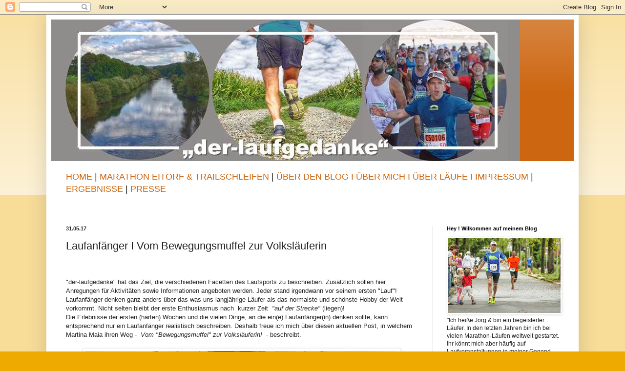

--- FILE ---
content_type: text/html; charset=UTF-8
request_url: https://der-laufgedanke.blogspot.com/2017/05/laufanfanger-i-vom-bewegungsmuffel-zur.html
body_size: 29397
content:
<!DOCTYPE html>
<html class='v2' dir='ltr' lang='de'>
<head>
<link href='https://www.blogger.com/static/v1/widgets/335934321-css_bundle_v2.css' rel='stylesheet' type='text/css'/>
<meta content='width=1100' name='viewport'/>
<meta content='text/html; charset=UTF-8' http-equiv='Content-Type'/>
<meta content='blogger' name='generator'/>
<link href='https://der-laufgedanke.blogspot.com/favicon.ico' rel='icon' type='image/x-icon'/>
<link href='http://der-laufgedanke.blogspot.com/2017/05/laufanfanger-i-vom-bewegungsmuffel-zur.html' rel='canonical'/>
<link rel="alternate" type="application/atom+xml" title="Der Laufgedanke - Atom" href="https://der-laufgedanke.blogspot.com/feeds/posts/default" />
<link rel="alternate" type="application/rss+xml" title="Der Laufgedanke - RSS" href="https://der-laufgedanke.blogspot.com/feeds/posts/default?alt=rss" />
<link rel="service.post" type="application/atom+xml" title="Der Laufgedanke - Atom" href="https://www.blogger.com/feeds/4813037463358297191/posts/default" />

<link rel="alternate" type="application/atom+xml" title="Der Laufgedanke - Atom" href="https://der-laufgedanke.blogspot.com/feeds/1627930209773283117/comments/default" />
<!--Can't find substitution for tag [blog.ieCssRetrofitLinks]-->
<link href='https://blogger.googleusercontent.com/img/b/R29vZ2xl/AVvXsEivgoEnp8G-mwRCdqOIlne1RKcXHishQa8mn2knjJh6Oac74yvalWEqhjfP9WXG0m5V1q5hcjlIG0uarQaX1f263JAOhBWUaCu_lBXIZRIKri8gaI_NMczSFTym9bBzKu97NXrDZ7d5_1Gq/s640/Anf%25C3%25A4ngerjahr_martina2.jpg' rel='image_src'/>
<meta content='http://der-laufgedanke.blogspot.com/2017/05/laufanfanger-i-vom-bewegungsmuffel-zur.html' property='og:url'/>
<meta content='Laufanfänger I Vom Bewegungsmuffel zur Volksläuferin' property='og:title'/>
<meta content='    &quot;der-laufgedanke&quot; hat das Ziel, die verschiedenen Facetten des Laufsports zu beschreiben. Zusätzlich sollen hier Anregungen für Aktivitä...' property='og:description'/>
<meta content='https://blogger.googleusercontent.com/img/b/R29vZ2xl/AVvXsEivgoEnp8G-mwRCdqOIlne1RKcXHishQa8mn2knjJh6Oac74yvalWEqhjfP9WXG0m5V1q5hcjlIG0uarQaX1f263JAOhBWUaCu_lBXIZRIKri8gaI_NMczSFTym9bBzKu97NXrDZ7d5_1Gq/w1200-h630-p-k-no-nu/Anf%25C3%25A4ngerjahr_martina2.jpg' property='og:image'/>
<title>Der Laufgedanke: Laufanfänger I Vom Bewegungsmuffel zur Volksläuferin</title>
<style id='page-skin-1' type='text/css'><!--
/*
-----------------------------------------------
Blogger Template Style
Name:     Simple
Designer: Blogger
URL:      www.blogger.com
----------------------------------------------- */
/* Content
----------------------------------------------- */
body {
font: normal normal 12px Arial, Tahoma, Helvetica, FreeSans, sans-serif;
color: #222222;
background: #eeaa00 none repeat scroll top left;
padding: 0 40px 40px 40px;
}
html body .region-inner {
min-width: 0;
max-width: 100%;
width: auto;
}
h2 {
font-size: 22px;
}
a:link {
text-decoration:none;
color: #cc6611;
}
a:visited {
text-decoration:none;
color: #888888;
}
a:hover {
text-decoration:underline;
color: #ff9900;
}
.body-fauxcolumn-outer .fauxcolumn-inner {
background: transparent url(https://resources.blogblog.com/blogblog/data/1kt/simple/body_gradient_tile_light.png) repeat scroll top left;
_background-image: none;
}
.body-fauxcolumn-outer .cap-top {
position: absolute;
z-index: 1;
height: 400px;
width: 100%;
}
.body-fauxcolumn-outer .cap-top .cap-left {
width: 100%;
background: transparent url(https://resources.blogblog.com/blogblog/data/1kt/simple/gradients_light.png) repeat-x scroll top left;
_background-image: none;
}
.content-outer {
-moz-box-shadow: 0 0 40px rgba(0, 0, 0, .15);
-webkit-box-shadow: 0 0 5px rgba(0, 0, 0, .15);
-goog-ms-box-shadow: 0 0 10px #333333;
box-shadow: 0 0 40px rgba(0, 0, 0, .15);
margin-bottom: 1px;
}
.content-inner {
padding: 10px 10px;
}
.content-inner {
background-color: #ffffff;
}
/* Header
----------------------------------------------- */
.header-outer {
background: #cc6611 url(https://resources.blogblog.com/blogblog/data/1kt/simple/gradients_light.png) repeat-x scroll 0 -400px;
_background-image: none;
}
.Header h1 {
font: normal normal 60px Arial, Tahoma, Helvetica, FreeSans, sans-serif;
color: #ffffff;
text-shadow: 1px 2px 3px rgba(0, 0, 0, .2);
}
.Header h1 a {
color: #ffffff;
}
.Header .description {
font-size: 140%;
color: #ffffff;
}
.header-inner .Header .titlewrapper {
padding: 22px 30px;
}
.header-inner .Header .descriptionwrapper {
padding: 0 30px;
}
/* Tabs
----------------------------------------------- */
.tabs-inner .section:first-child {
border-top: 0 solid #eeeeee;
}
.tabs-inner .section:first-child ul {
margin-top: -0;
border-top: 0 solid #eeeeee;
border-left: 0 solid #eeeeee;
border-right: 0 solid #eeeeee;
}
.tabs-inner .widget ul {
background: #f5f5f5 url(https://resources.blogblog.com/blogblog/data/1kt/simple/gradients_light.png) repeat-x scroll 0 -800px;
_background-image: none;
border-bottom: 1px solid #eeeeee;
margin-top: 0;
margin-left: -30px;
margin-right: -30px;
}
.tabs-inner .widget li a {
display: inline-block;
padding: .6em 1em;
font: normal normal 14px Arial, Tahoma, Helvetica, FreeSans, sans-serif;
color: #999999;
border-left: 1px solid #ffffff;
border-right: 1px solid #eeeeee;
}
.tabs-inner .widget li:first-child a {
border-left: none;
}
.tabs-inner .widget li.selected a, .tabs-inner .widget li a:hover {
color: #000000;
background-color: #eeeeee;
text-decoration: none;
}
/* Columns
----------------------------------------------- */
.main-outer {
border-top: 0 solid #eeeeee;
}
.fauxcolumn-left-outer .fauxcolumn-inner {
border-right: 1px solid #eeeeee;
}
.fauxcolumn-right-outer .fauxcolumn-inner {
border-left: 1px solid #eeeeee;
}
/* Headings
----------------------------------------------- */
div.widget > h2,
div.widget h2.title {
margin: 0 0 1em 0;
font: normal bold 11px Arial, Tahoma, Helvetica, FreeSans, sans-serif;
color: #000000;
}
/* Widgets
----------------------------------------------- */
.widget .zippy {
color: #999999;
text-shadow: 2px 2px 1px rgba(0, 0, 0, .1);
}
.widget .popular-posts ul {
list-style: none;
}
/* Posts
----------------------------------------------- */
h2.date-header {
font: normal bold 11px Arial, Tahoma, Helvetica, FreeSans, sans-serif;
}
.date-header span {
background-color: transparent;
color: #222222;
padding: inherit;
letter-spacing: inherit;
margin: inherit;
}
.main-inner {
padding-top: 30px;
padding-bottom: 30px;
}
.main-inner .column-center-inner {
padding: 0 15px;
}
.main-inner .column-center-inner .section {
margin: 0 15px;
}
.post {
margin: 0 0 25px 0;
}
h3.post-title, .comments h4 {
font: normal normal 22px Arial, Tahoma, Helvetica, FreeSans, sans-serif;
margin: .75em 0 0;
}
.post-body {
font-size: 110%;
line-height: 1.4;
position: relative;
}
.post-body img, .post-body .tr-caption-container, .Profile img, .Image img,
.BlogList .item-thumbnail img {
padding: 2px;
background: #ffffff;
border: 1px solid #eeeeee;
-moz-box-shadow: 1px 1px 5px rgba(0, 0, 0, .1);
-webkit-box-shadow: 1px 1px 5px rgba(0, 0, 0, .1);
box-shadow: 1px 1px 5px rgba(0, 0, 0, .1);
}
.post-body img, .post-body .tr-caption-container {
padding: 5px;
}
.post-body .tr-caption-container {
color: #222222;
}
.post-body .tr-caption-container img {
padding: 0;
background: transparent;
border: none;
-moz-box-shadow: 0 0 0 rgba(0, 0, 0, .1);
-webkit-box-shadow: 0 0 0 rgba(0, 0, 0, .1);
box-shadow: 0 0 0 rgba(0, 0, 0, .1);
}
.post-header {
margin: 0 0 1.5em;
line-height: 1.6;
font-size: 90%;
}
.post-footer {
margin: 20px -2px 0;
padding: 5px 10px;
color: #666666;
background-color: #f9f9f9;
border-bottom: 1px solid #eeeeee;
line-height: 1.6;
font-size: 90%;
}
#comments .comment-author {
padding-top: 1.5em;
border-top: 1px solid #eeeeee;
background-position: 0 1.5em;
}
#comments .comment-author:first-child {
padding-top: 0;
border-top: none;
}
.avatar-image-container {
margin: .2em 0 0;
}
#comments .avatar-image-container img {
border: 1px solid #eeeeee;
}
/* Comments
----------------------------------------------- */
.comments .comments-content .icon.blog-author {
background-repeat: no-repeat;
background-image: url([data-uri]);
}
.comments .comments-content .loadmore a {
border-top: 1px solid #999999;
border-bottom: 1px solid #999999;
}
.comments .comment-thread.inline-thread {
background-color: #f9f9f9;
}
.comments .continue {
border-top: 2px solid #999999;
}
/* Accents
---------------------------------------------- */
.section-columns td.columns-cell {
border-left: 1px solid #eeeeee;
}
.blog-pager {
background: transparent none no-repeat scroll top center;
}
.blog-pager-older-link, .home-link,
.blog-pager-newer-link {
background-color: #ffffff;
padding: 5px;
}
.footer-outer {
border-top: 0 dashed #bbbbbb;
}
/* Mobile
----------------------------------------------- */
body.mobile  {
background-size: auto;
}
.mobile .body-fauxcolumn-outer {
background: transparent none repeat scroll top left;
}
.mobile .body-fauxcolumn-outer .cap-top {
background-size: 100% auto;
}
.mobile .content-outer {
-webkit-box-shadow: 0 0 3px rgba(0, 0, 0, .15);
box-shadow: 0 0 3px rgba(0, 0, 0, .15);
}
.mobile .tabs-inner .widget ul {
margin-left: 0;
margin-right: 0;
}
.mobile .post {
margin: 0;
}
.mobile .main-inner .column-center-inner .section {
margin: 0;
}
.mobile .date-header span {
padding: 0.1em 10px;
margin: 0 -10px;
}
.mobile h3.post-title {
margin: 0;
}
.mobile .blog-pager {
background: transparent none no-repeat scroll top center;
}
.mobile .footer-outer {
border-top: none;
}
.mobile .main-inner, .mobile .footer-inner {
background-color: #ffffff;
}
.mobile-index-contents {
color: #222222;
}
.mobile-link-button {
background-color: #cc6611;
}
.mobile-link-button a:link, .mobile-link-button a:visited {
color: #ffffff;
}
.mobile .tabs-inner .section:first-child {
border-top: none;
}
.mobile .tabs-inner .PageList .widget-content {
background-color: #eeeeee;
color: #000000;
border-top: 1px solid #eeeeee;
border-bottom: 1px solid #eeeeee;
}
.mobile .tabs-inner .PageList .widget-content .pagelist-arrow {
border-left: 1px solid #eeeeee;
}

--></style>
<style id='template-skin-1' type='text/css'><!--
body {
min-width: 1090px;
}
.content-outer, .content-fauxcolumn-outer, .region-inner {
min-width: 1090px;
max-width: 1090px;
_width: 1090px;
}
.main-inner .columns {
padding-left: 0px;
padding-right: 290px;
}
.main-inner .fauxcolumn-center-outer {
left: 0px;
right: 290px;
/* IE6 does not respect left and right together */
_width: expression(this.parentNode.offsetWidth -
parseInt("0px") -
parseInt("290px") + 'px');
}
.main-inner .fauxcolumn-left-outer {
width: 0px;
}
.main-inner .fauxcolumn-right-outer {
width: 290px;
}
.main-inner .column-left-outer {
width: 0px;
right: 100%;
margin-left: -0px;
}
.main-inner .column-right-outer {
width: 290px;
margin-right: -290px;
}
#layout {
min-width: 0;
}
#layout .content-outer {
min-width: 0;
width: 800px;
}
#layout .region-inner {
min-width: 0;
width: auto;
}
body#layout div.add_widget {
padding: 8px;
}
body#layout div.add_widget a {
margin-left: 32px;
}
--></style>
<link href='https://www.blogger.com/dyn-css/authorization.css?targetBlogID=4813037463358297191&amp;zx=f2e9aa9a-0f72-43da-93b3-53b2456f2ff6' media='none' onload='if(media!=&#39;all&#39;)media=&#39;all&#39;' rel='stylesheet'/><noscript><link href='https://www.blogger.com/dyn-css/authorization.css?targetBlogID=4813037463358297191&amp;zx=f2e9aa9a-0f72-43da-93b3-53b2456f2ff6' rel='stylesheet'/></noscript>
<meta name='google-adsense-platform-account' content='ca-host-pub-1556223355139109'/>
<meta name='google-adsense-platform-domain' content='blogspot.com'/>

</head>
<body class='loading variant-bold'>
<div class='navbar section' id='navbar' name='Navbar'><div class='widget Navbar' data-version='1' id='Navbar1'><script type="text/javascript">
    function setAttributeOnload(object, attribute, val) {
      if(window.addEventListener) {
        window.addEventListener('load',
          function(){ object[attribute] = val; }, false);
      } else {
        window.attachEvent('onload', function(){ object[attribute] = val; });
      }
    }
  </script>
<div id="navbar-iframe-container"></div>
<script type="text/javascript" src="https://apis.google.com/js/platform.js"></script>
<script type="text/javascript">
      gapi.load("gapi.iframes:gapi.iframes.style.bubble", function() {
        if (gapi.iframes && gapi.iframes.getContext) {
          gapi.iframes.getContext().openChild({
              url: 'https://www.blogger.com/navbar/4813037463358297191?po\x3d1627930209773283117\x26origin\x3dhttps://der-laufgedanke.blogspot.com',
              where: document.getElementById("navbar-iframe-container"),
              id: "navbar-iframe"
          });
        }
      });
    </script><script type="text/javascript">
(function() {
var script = document.createElement('script');
script.type = 'text/javascript';
script.src = '//pagead2.googlesyndication.com/pagead/js/google_top_exp.js';
var head = document.getElementsByTagName('head')[0];
if (head) {
head.appendChild(script);
}})();
</script>
</div></div>
<div class='body-fauxcolumns'>
<div class='fauxcolumn-outer body-fauxcolumn-outer'>
<div class='cap-top'>
<div class='cap-left'></div>
<div class='cap-right'></div>
</div>
<div class='fauxborder-left'>
<div class='fauxborder-right'></div>
<div class='fauxcolumn-inner'>
</div>
</div>
<div class='cap-bottom'>
<div class='cap-left'></div>
<div class='cap-right'></div>
</div>
</div>
</div>
<div class='content'>
<div class='content-fauxcolumns'>
<div class='fauxcolumn-outer content-fauxcolumn-outer'>
<div class='cap-top'>
<div class='cap-left'></div>
<div class='cap-right'></div>
</div>
<div class='fauxborder-left'>
<div class='fauxborder-right'></div>
<div class='fauxcolumn-inner'>
</div>
</div>
<div class='cap-bottom'>
<div class='cap-left'></div>
<div class='cap-right'></div>
</div>
</div>
</div>
<div class='content-outer'>
<div class='content-cap-top cap-top'>
<div class='cap-left'></div>
<div class='cap-right'></div>
</div>
<div class='fauxborder-left content-fauxborder-left'>
<div class='fauxborder-right content-fauxborder-right'></div>
<div class='content-inner'>
<header>
<div class='header-outer'>
<div class='header-cap-top cap-top'>
<div class='cap-left'></div>
<div class='cap-right'></div>
</div>
<div class='fauxborder-left header-fauxborder-left'>
<div class='fauxborder-right header-fauxborder-right'></div>
<div class='region-inner header-inner'>
<div class='header section' id='header' name='Header'><div class='widget Header' data-version='1' id='Header1'>
<div id='header-inner'>
<a href='https://der-laufgedanke.blogspot.com/' style='display: block'>
<img alt='Der Laufgedanke' height='290px; ' id='Header1_headerimg' src='https://blogger.googleusercontent.com/img/b/R29vZ2xl/AVvXsEh6m_oGgl7xcowKmUn8vzXdI6kaGox7N5AshW33BvdmeKbUAZkGP1kbMG-hywe8aEUgBzDoTFANxDLulndJWlgwc7hYyN532ok6_YQRvqV-l_wHxMoPgGM1RJSKyJPZ17W-iy84Fk2uH0c/s1010/Header2017_10.jpg' style='display: block' width='960px; '/>
</a>
</div>
</div></div>
</div>
</div>
<div class='header-cap-bottom cap-bottom'>
<div class='cap-left'></div>
<div class='cap-right'></div>
</div>
</div>
</header>
<div class='tabs-outer'>
<div class='tabs-cap-top cap-top'>
<div class='cap-left'></div>
<div class='cap-right'></div>
</div>
<div class='fauxborder-left tabs-fauxborder-left'>
<div class='fauxborder-right tabs-fauxborder-right'></div>
<div class='region-inner tabs-inner'>
<div class='tabs no-items section' id='crosscol' name='Spaltenübergreifend'></div>
<div class='tabs section' id='crosscol-overflow' name='Cross-Column 2'><div class='widget HTML' data-version='1' id='HTML1'>
<div class='widget-content'>
<div style="font-size: 150%; margin-top: -10px; text-transform: uppercase;"><a href="http://der-laufgedanke.blogspot.de/">Home</a> | <a href="http://der-laufgedanke.blogspot.de/p/hier-losgehtstelle-ich-mich-erst-mal-vor.html">Marathon Eitorf & TrailSchleifen </a> | <a href="http://der-laufgedanke.blogspot.de/p/impressum-angaben-gema-5-tmg-heidi.html">Über den Blog I Über mich I Über Läufe I Impressum</a> | <a href="http://der-laufgedanke.blogspot.de/p/blog-page_19.html"> Ergebnisse </a> | <a href="http://der-laufgedanke.blogspot.de/p/blog-page.html">Presse</a></div><br /><br />
</div>
<div class='clear'></div>
</div></div>
</div>
</div>
<div class='tabs-cap-bottom cap-bottom'>
<div class='cap-left'></div>
<div class='cap-right'></div>
</div>
</div>
<div class='main-outer'>
<div class='main-cap-top cap-top'>
<div class='cap-left'></div>
<div class='cap-right'></div>
</div>
<div class='fauxborder-left main-fauxborder-left'>
<div class='fauxborder-right main-fauxborder-right'></div>
<div class='region-inner main-inner'>
<div class='columns fauxcolumns'>
<div class='fauxcolumn-outer fauxcolumn-center-outer'>
<div class='cap-top'>
<div class='cap-left'></div>
<div class='cap-right'></div>
</div>
<div class='fauxborder-left'>
<div class='fauxborder-right'></div>
<div class='fauxcolumn-inner'>
</div>
</div>
<div class='cap-bottom'>
<div class='cap-left'></div>
<div class='cap-right'></div>
</div>
</div>
<div class='fauxcolumn-outer fauxcolumn-left-outer'>
<div class='cap-top'>
<div class='cap-left'></div>
<div class='cap-right'></div>
</div>
<div class='fauxborder-left'>
<div class='fauxborder-right'></div>
<div class='fauxcolumn-inner'>
</div>
</div>
<div class='cap-bottom'>
<div class='cap-left'></div>
<div class='cap-right'></div>
</div>
</div>
<div class='fauxcolumn-outer fauxcolumn-right-outer'>
<div class='cap-top'>
<div class='cap-left'></div>
<div class='cap-right'></div>
</div>
<div class='fauxborder-left'>
<div class='fauxborder-right'></div>
<div class='fauxcolumn-inner'>
</div>
</div>
<div class='cap-bottom'>
<div class='cap-left'></div>
<div class='cap-right'></div>
</div>
</div>
<!-- corrects IE6 width calculation -->
<div class='columns-inner'>
<div class='column-center-outer'>
<div class='column-center-inner'>
<div class='main section' id='main' name='Hauptbereich'><div class='widget Blog' data-version='1' id='Blog1'>
<div class='blog-posts hfeed'>

          <div class="date-outer">
        
<h2 class='date-header'><span>31.05.17</span></h2>

          <div class="date-posts">
        
<div class='post-outer'>
<div class='post hentry uncustomized-post-template' itemprop='blogPost' itemscope='itemscope' itemtype='http://schema.org/BlogPosting'>
<meta content='https://blogger.googleusercontent.com/img/b/R29vZ2xl/AVvXsEivgoEnp8G-mwRCdqOIlne1RKcXHishQa8mn2knjJh6Oac74yvalWEqhjfP9WXG0m5V1q5hcjlIG0uarQaX1f263JAOhBWUaCu_lBXIZRIKri8gaI_NMczSFTym9bBzKu97NXrDZ7d5_1Gq/s640/Anf%25C3%25A4ngerjahr_martina2.jpg' itemprop='image_url'/>
<meta content='4813037463358297191' itemprop='blogId'/>
<meta content='1627930209773283117' itemprop='postId'/>
<a name='1627930209773283117'></a>
<h3 class='post-title entry-title' itemprop='name'>
Laufanfänger I Vom Bewegungsmuffel zur Volksläuferin
</h3>
<div class='post-header'>
<div class='post-header-line-1'></div>
</div>
<div class='post-body entry-content' id='post-body-1627930209773283117' itemprop='description articleBody'>
<!--[if gte mso 9]><xml>
 <o:OfficeDocumentSettings>
  <o:RelyOnVML/>
  <o:AllowPNG/>
 </o:OfficeDocumentSettings>
</xml><![endif]--><br />
<!--[if gte mso 9]><xml>
 <w:WordDocument>
  <w:View>Normal</w:View>
  <w:Zoom>0</w:Zoom>
  <w:TrackMoves/>
  <w:TrackFormatting/>
  <w:HyphenationZone>21</w:HyphenationZone>
  <w:PunctuationKerning/>
  <w:ValidateAgainstSchemas/>
  <w:SaveIfXMLInvalid>false</w:SaveIfXMLInvalid>
  <w:IgnoreMixedContent>false</w:IgnoreMixedContent>
  <w:AlwaysShowPlaceholderText>false</w:AlwaysShowPlaceholderText>
  <w:DoNotPromoteQF/>
  <w:LidThemeOther>DE</w:LidThemeOther>
  <w:LidThemeAsian>X-NONE</w:LidThemeAsian>
  <w:LidThemeComplexScript>X-NONE</w:LidThemeComplexScript>
  <w:Compatibility>
   <w:BreakWrappedTables/>
   <w:SnapToGridInCell/>
   <w:WrapTextWithPunct/>
   <w:UseAsianBreakRules/>
   <w:DontGrowAutofit/>
   <w:SplitPgBreakAndParaMark/>
   <w:EnableOpenTypeKerning/>
   <w:DontFlipMirrorIndents/>
   <w:OverrideTableStyleHps/>
  </w:Compatibility>
  <m:mathPr>
   <m:mathFont m:val="Cambria Math"/>
   <m:brkBin m:val="before"/>
   <m:brkBinSub m:val="&#45;-"/>
   <m:smallFrac m:val="off"/>
   <m:dispDef/>
   <m:lMargin m:val="0"/>
   <m:rMargin m:val="0"/>
   <m:defJc m:val="centerGroup"/>
   <m:wrapIndent m:val="1440"/>
   <m:intLim m:val="subSup"/>
   <m:naryLim m:val="undOvr"/>
  </m:mathPr></w:WordDocument>
</xml><![endif]--><!--[if gte mso 9]><xml>
 <w:LatentStyles DefLockedState="false" DefUnhideWhenUsed="true"
  DefSemiHidden="true" DefQFormat="false" DefPriority="99"
  LatentStyleCount="267">
  <w:LsdException Locked="false" Priority="0" SemiHidden="false"
   UnhideWhenUsed="false" QFormat="true" Name="Normal"/>
  <w:LsdException Locked="false" Priority="9" SemiHidden="false"
   UnhideWhenUsed="false" QFormat="true" Name="heading 1"/>
  <w:LsdException Locked="false" Priority="9" QFormat="true" Name="heading 2"/>
  <w:LsdException Locked="false" Priority="9" QFormat="true" Name="heading 3"/>
  <w:LsdException Locked="false" Priority="9" QFormat="true" Name="heading 4"/>
  <w:LsdException Locked="false" Priority="9" QFormat="true" Name="heading 5"/>
  <w:LsdException Locked="false" Priority="9" QFormat="true" Name="heading 6"/>
  <w:LsdException Locked="false" Priority="9" QFormat="true" Name="heading 7"/>
  <w:LsdException Locked="false" Priority="9" QFormat="true" Name="heading 8"/>
  <w:LsdException Locked="false" Priority="9" QFormat="true" Name="heading 9"/>
  <w:LsdException Locked="false" Priority="39" Name="toc 1"/>
  <w:LsdException Locked="false" Priority="39" Name="toc 2"/>
  <w:LsdException Locked="false" Priority="39" Name="toc 3"/>
  <w:LsdException Locked="false" Priority="39" Name="toc 4"/>
  <w:LsdException Locked="false" Priority="39" Name="toc 5"/>
  <w:LsdException Locked="false" Priority="39" Name="toc 6"/>
  <w:LsdException Locked="false" Priority="39" Name="toc 7"/>
  <w:LsdException Locked="false" Priority="39" Name="toc 8"/>
  <w:LsdException Locked="false" Priority="39" Name="toc 9"/>
  <w:LsdException Locked="false" Priority="35" QFormat="true" Name="caption"/>
  <w:LsdException Locked="false" Priority="10" SemiHidden="false"
   UnhideWhenUsed="false" QFormat="true" Name="Title"/>
  <w:LsdException Locked="false" Priority="1" Name="Default Paragraph Font"/>
  <w:LsdException Locked="false" Priority="11" SemiHidden="false"
   UnhideWhenUsed="false" QFormat="true" Name="Subtitle"/>
  <w:LsdException Locked="false" Priority="22" SemiHidden="false"
   UnhideWhenUsed="false" QFormat="true" Name="Strong"/>
  <w:LsdException Locked="false" Priority="20" SemiHidden="false"
   UnhideWhenUsed="false" QFormat="true" Name="Emphasis"/>
  <w:LsdException Locked="false" Priority="59" SemiHidden="false"
   UnhideWhenUsed="false" Name="Table Grid"/>
  <w:LsdException Locked="false" UnhideWhenUsed="false" Name="Placeholder Text"/>
  <w:LsdException Locked="false" Priority="1" SemiHidden="false"
   UnhideWhenUsed="false" QFormat="true" Name="No Spacing"/>
  <w:LsdException Locked="false" Priority="60" SemiHidden="false"
   UnhideWhenUsed="false" Name="Light Shading"/>
  <w:LsdException Locked="false" Priority="61" SemiHidden="false"
   UnhideWhenUsed="false" Name="Light List"/>
  <w:LsdException Locked="false" Priority="62" SemiHidden="false"
   UnhideWhenUsed="false" Name="Light Grid"/>
  <w:LsdException Locked="false" Priority="63" SemiHidden="false"
   UnhideWhenUsed="false" Name="Medium Shading 1"/>
  <w:LsdException Locked="false" Priority="64" SemiHidden="false"
   UnhideWhenUsed="false" Name="Medium Shading 2"/>
  <w:LsdException Locked="false" Priority="65" SemiHidden="false"
   UnhideWhenUsed="false" Name="Medium List 1"/>
  <w:LsdException Locked="false" Priority="66" SemiHidden="false"
   UnhideWhenUsed="false" Name="Medium List 2"/>
  <w:LsdException Locked="false" Priority="67" SemiHidden="false"
   UnhideWhenUsed="false" Name="Medium Grid 1"/>
  <w:LsdException Locked="false" Priority="68" SemiHidden="false"
   UnhideWhenUsed="false" Name="Medium Grid 2"/>
  <w:LsdException Locked="false" Priority="69" SemiHidden="false"
   UnhideWhenUsed="false" Name="Medium Grid 3"/>
  <w:LsdException Locked="false" Priority="70" SemiHidden="false"
   UnhideWhenUsed="false" Name="Dark List"/>
  <w:LsdException Locked="false" Priority="71" SemiHidden="false"
   UnhideWhenUsed="false" Name="Colorful Shading"/>
  <w:LsdException Locked="false" Priority="72" SemiHidden="false"
   UnhideWhenUsed="false" Name="Colorful List"/>
  <w:LsdException Locked="false" Priority="73" SemiHidden="false"
   UnhideWhenUsed="false" Name="Colorful Grid"/>
  <w:LsdException Locked="false" Priority="60" SemiHidden="false"
   UnhideWhenUsed="false" Name="Light Shading Accent 1"/>
  <w:LsdException Locked="false" Priority="61" SemiHidden="false"
   UnhideWhenUsed="false" Name="Light List Accent 1"/>
  <w:LsdException Locked="false" Priority="62" SemiHidden="false"
   UnhideWhenUsed="false" Name="Light Grid Accent 1"/>
  <w:LsdException Locked="false" Priority="63" SemiHidden="false"
   UnhideWhenUsed="false" Name="Medium Shading 1 Accent 1"/>
  <w:LsdException Locked="false" Priority="64" SemiHidden="false"
   UnhideWhenUsed="false" Name="Medium Shading 2 Accent 1"/>
  <w:LsdException Locked="false" Priority="65" SemiHidden="false"
   UnhideWhenUsed="false" Name="Medium List 1 Accent 1"/>
  <w:LsdException Locked="false" UnhideWhenUsed="false" Name="Revision"/>
  <w:LsdException Locked="false" Priority="34" SemiHidden="false"
   UnhideWhenUsed="false" QFormat="true" Name="List Paragraph"/>
  <w:LsdException Locked="false" Priority="29" SemiHidden="false"
   UnhideWhenUsed="false" QFormat="true" Name="Quote"/>
  <w:LsdException Locked="false" Priority="30" SemiHidden="false"
   UnhideWhenUsed="false" QFormat="true" Name="Intense Quote"/>
  <w:LsdException Locked="false" Priority="66" SemiHidden="false"
   UnhideWhenUsed="false" Name="Medium List 2 Accent 1"/>
  <w:LsdException Locked="false" Priority="67" SemiHidden="false"
   UnhideWhenUsed="false" Name="Medium Grid 1 Accent 1"/>
  <w:LsdException Locked="false" Priority="68" SemiHidden="false"
   UnhideWhenUsed="false" Name="Medium Grid 2 Accent 1"/>
  <w:LsdException Locked="false" Priority="69" SemiHidden="false"
   UnhideWhenUsed="false" Name="Medium Grid 3 Accent 1"/>
  <w:LsdException Locked="false" Priority="70" SemiHidden="false"
   UnhideWhenUsed="false" Name="Dark List Accent 1"/>
  <w:LsdException Locked="false" Priority="71" SemiHidden="false"
   UnhideWhenUsed="false" Name="Colorful Shading Accent 1"/>
  <w:LsdException Locked="false" Priority="72" SemiHidden="false"
   UnhideWhenUsed="false" Name="Colorful List Accent 1"/>
  <w:LsdException Locked="false" Priority="73" SemiHidden="false"
   UnhideWhenUsed="false" Name="Colorful Grid Accent 1"/>
  <w:LsdException Locked="false" Priority="60" SemiHidden="false"
   UnhideWhenUsed="false" Name="Light Shading Accent 2"/>
  <w:LsdException Locked="false" Priority="61" SemiHidden="false"
   UnhideWhenUsed="false" Name="Light List Accent 2"/>
  <w:LsdException Locked="false" Priority="62" SemiHidden="false"
   UnhideWhenUsed="false" Name="Light Grid Accent 2"/>
  <w:LsdException Locked="false" Priority="63" SemiHidden="false"
   UnhideWhenUsed="false" Name="Medium Shading 1 Accent 2"/>
  <w:LsdException Locked="false" Priority="64" SemiHidden="false"
   UnhideWhenUsed="false" Name="Medium Shading 2 Accent 2"/>
  <w:LsdException Locked="false" Priority="65" SemiHidden="false"
   UnhideWhenUsed="false" Name="Medium List 1 Accent 2"/>
  <w:LsdException Locked="false" Priority="66" SemiHidden="false"
   UnhideWhenUsed="false" Name="Medium List 2 Accent 2"/>
  <w:LsdException Locked="false" Priority="67" SemiHidden="false"
   UnhideWhenUsed="false" Name="Medium Grid 1 Accent 2"/>
  <w:LsdException Locked="false" Priority="68" SemiHidden="false"
   UnhideWhenUsed="false" Name="Medium Grid 2 Accent 2"/>
  <w:LsdException Locked="false" Priority="69" SemiHidden="false"
   UnhideWhenUsed="false" Name="Medium Grid 3 Accent 2"/>
  <w:LsdException Locked="false" Priority="70" SemiHidden="false"
   UnhideWhenUsed="false" Name="Dark List Accent 2"/>
  <w:LsdException Locked="false" Priority="71" SemiHidden="false"
   UnhideWhenUsed="false" Name="Colorful Shading Accent 2"/>
  <w:LsdException Locked="false" Priority="72" SemiHidden="false"
   UnhideWhenUsed="false" Name="Colorful List Accent 2"/>
  <w:LsdException Locked="false" Priority="73" SemiHidden="false"
   UnhideWhenUsed="false" Name="Colorful Grid Accent 2"/>
  <w:LsdException Locked="false" Priority="60" SemiHidden="false"
   UnhideWhenUsed="false" Name="Light Shading Accent 3"/>
  <w:LsdException Locked="false" Priority="61" SemiHidden="false"
   UnhideWhenUsed="false" Name="Light List Accent 3"/>
  <w:LsdException Locked="false" Priority="62" SemiHidden="false"
   UnhideWhenUsed="false" Name="Light Grid Accent 3"/>
  <w:LsdException Locked="false" Priority="63" SemiHidden="false"
   UnhideWhenUsed="false" Name="Medium Shading 1 Accent 3"/>
  <w:LsdException Locked="false" Priority="64" SemiHidden="false"
   UnhideWhenUsed="false" Name="Medium Shading 2 Accent 3"/>
  <w:LsdException Locked="false" Priority="65" SemiHidden="false"
   UnhideWhenUsed="false" Name="Medium List 1 Accent 3"/>
  <w:LsdException Locked="false" Priority="66" SemiHidden="false"
   UnhideWhenUsed="false" Name="Medium List 2 Accent 3"/>
  <w:LsdException Locked="false" Priority="67" SemiHidden="false"
   UnhideWhenUsed="false" Name="Medium Grid 1 Accent 3"/>
  <w:LsdException Locked="false" Priority="68" SemiHidden="false"
   UnhideWhenUsed="false" Name="Medium Grid 2 Accent 3"/>
  <w:LsdException Locked="false" Priority="69" SemiHidden="false"
   UnhideWhenUsed="false" Name="Medium Grid 3 Accent 3"/>
  <w:LsdException Locked="false" Priority="70" SemiHidden="false"
   UnhideWhenUsed="false" Name="Dark List Accent 3"/>
  <w:LsdException Locked="false" Priority="71" SemiHidden="false"
   UnhideWhenUsed="false" Name="Colorful Shading Accent 3"/>
  <w:LsdException Locked="false" Priority="72" SemiHidden="false"
   UnhideWhenUsed="false" Name="Colorful List Accent 3"/>
  <w:LsdException Locked="false" Priority="73" SemiHidden="false"
   UnhideWhenUsed="false" Name="Colorful Grid Accent 3"/>
  <w:LsdException Locked="false" Priority="60" SemiHidden="false"
   UnhideWhenUsed="false" Name="Light Shading Accent 4"/>
  <w:LsdException Locked="false" Priority="61" SemiHidden="false"
   UnhideWhenUsed="false" Name="Light List Accent 4"/>
  <w:LsdException Locked="false" Priority="62" SemiHidden="false"
   UnhideWhenUsed="false" Name="Light Grid Accent 4"/>
  <w:LsdException Locked="false" Priority="63" SemiHidden="false"
   UnhideWhenUsed="false" Name="Medium Shading 1 Accent 4"/>
  <w:LsdException Locked="false" Priority="64" SemiHidden="false"
   UnhideWhenUsed="false" Name="Medium Shading 2 Accent 4"/>
  <w:LsdException Locked="false" Priority="65" SemiHidden="false"
   UnhideWhenUsed="false" Name="Medium List 1 Accent 4"/>
  <w:LsdException Locked="false" Priority="66" SemiHidden="false"
   UnhideWhenUsed="false" Name="Medium List 2 Accent 4"/>
  <w:LsdException Locked="false" Priority="67" SemiHidden="false"
   UnhideWhenUsed="false" Name="Medium Grid 1 Accent 4"/>
  <w:LsdException Locked="false" Priority="68" SemiHidden="false"
   UnhideWhenUsed="false" Name="Medium Grid 2 Accent 4"/>
  <w:LsdException Locked="false" Priority="69" SemiHidden="false"
   UnhideWhenUsed="false" Name="Medium Grid 3 Accent 4"/>
  <w:LsdException Locked="false" Priority="70" SemiHidden="false"
   UnhideWhenUsed="false" Name="Dark List Accent 4"/>
  <w:LsdException Locked="false" Priority="71" SemiHidden="false"
   UnhideWhenUsed="false" Name="Colorful Shading Accent 4"/>
  <w:LsdException Locked="false" Priority="72" SemiHidden="false"
   UnhideWhenUsed="false" Name="Colorful List Accent 4"/>
  <w:LsdException Locked="false" Priority="73" SemiHidden="false"
   UnhideWhenUsed="false" Name="Colorful Grid Accent 4"/>
  <w:LsdException Locked="false" Priority="60" SemiHidden="false"
   UnhideWhenUsed="false" Name="Light Shading Accent 5"/>
  <w:LsdException Locked="false" Priority="61" SemiHidden="false"
   UnhideWhenUsed="false" Name="Light List Accent 5"/>
  <w:LsdException Locked="false" Priority="62" SemiHidden="false"
   UnhideWhenUsed="false" Name="Light Grid Accent 5"/>
  <w:LsdException Locked="false" Priority="63" SemiHidden="false"
   UnhideWhenUsed="false" Name="Medium Shading 1 Accent 5"/>
  <w:LsdException Locked="false" Priority="64" SemiHidden="false"
   UnhideWhenUsed="false" Name="Medium Shading 2 Accent 5"/>
  <w:LsdException Locked="false" Priority="65" SemiHidden="false"
   UnhideWhenUsed="false" Name="Medium List 1 Accent 5"/>
  <w:LsdException Locked="false" Priority="66" SemiHidden="false"
   UnhideWhenUsed="false" Name="Medium List 2 Accent 5"/>
  <w:LsdException Locked="false" Priority="67" SemiHidden="false"
   UnhideWhenUsed="false" Name="Medium Grid 1 Accent 5"/>
  <w:LsdException Locked="false" Priority="68" SemiHidden="false"
   UnhideWhenUsed="false" Name="Medium Grid 2 Accent 5"/>
  <w:LsdException Locked="false" Priority="69" SemiHidden="false"
   UnhideWhenUsed="false" Name="Medium Grid 3 Accent 5"/>
  <w:LsdException Locked="false" Priority="70" SemiHidden="false"
   UnhideWhenUsed="false" Name="Dark List Accent 5"/>
  <w:LsdException Locked="false" Priority="71" SemiHidden="false"
   UnhideWhenUsed="false" Name="Colorful Shading Accent 5"/>
  <w:LsdException Locked="false" Priority="72" SemiHidden="false"
   UnhideWhenUsed="false" Name="Colorful List Accent 5"/>
  <w:LsdException Locked="false" Priority="73" SemiHidden="false"
   UnhideWhenUsed="false" Name="Colorful Grid Accent 5"/>
  <w:LsdException Locked="false" Priority="60" SemiHidden="false"
   UnhideWhenUsed="false" Name="Light Shading Accent 6"/>
  <w:LsdException Locked="false" Priority="61" SemiHidden="false"
   UnhideWhenUsed="false" Name="Light List Accent 6"/>
  <w:LsdException Locked="false" Priority="62" SemiHidden="false"
   UnhideWhenUsed="false" Name="Light Grid Accent 6"/>
  <w:LsdException Locked="false" Priority="63" SemiHidden="false"
   UnhideWhenUsed="false" Name="Medium Shading 1 Accent 6"/>
  <w:LsdException Locked="false" Priority="64" SemiHidden="false"
   UnhideWhenUsed="false" Name="Medium Shading 2 Accent 6"/>
  <w:LsdException Locked="false" Priority="65" SemiHidden="false"
   UnhideWhenUsed="false" Name="Medium List 1 Accent 6"/>
  <w:LsdException Locked="false" Priority="66" SemiHidden="false"
   UnhideWhenUsed="false" Name="Medium List 2 Accent 6"/>
  <w:LsdException Locked="false" Priority="67" SemiHidden="false"
   UnhideWhenUsed="false" Name="Medium Grid 1 Accent 6"/>
  <w:LsdException Locked="false" Priority="68" SemiHidden="false"
   UnhideWhenUsed="false" Name="Medium Grid 2 Accent 6"/>
  <w:LsdException Locked="false" Priority="69" SemiHidden="false"
   UnhideWhenUsed="false" Name="Medium Grid 3 Accent 6"/>
  <w:LsdException Locked="false" Priority="70" SemiHidden="false"
   UnhideWhenUsed="false" Name="Dark List Accent 6"/>
  <w:LsdException Locked="false" Priority="71" SemiHidden="false"
   UnhideWhenUsed="false" Name="Colorful Shading Accent 6"/>
  <w:LsdException Locked="false" Priority="72" SemiHidden="false"
   UnhideWhenUsed="false" Name="Colorful List Accent 6"/>
  <w:LsdException Locked="false" Priority="73" SemiHidden="false"
   UnhideWhenUsed="false" Name="Colorful Grid Accent 6"/>
  <w:LsdException Locked="false" Priority="19" SemiHidden="false"
   UnhideWhenUsed="false" QFormat="true" Name="Subtle Emphasis"/>
  <w:LsdException Locked="false" Priority="21" SemiHidden="false"
   UnhideWhenUsed="false" QFormat="true" Name="Intense Emphasis"/>
  <w:LsdException Locked="false" Priority="31" SemiHidden="false"
   UnhideWhenUsed="false" QFormat="true" Name="Subtle Reference"/>
  <w:LsdException Locked="false" Priority="32" SemiHidden="false"
   UnhideWhenUsed="false" QFormat="true" Name="Intense Reference"/>
  <w:LsdException Locked="false" Priority="33" SemiHidden="false"
   UnhideWhenUsed="false" QFormat="true" Name="Book Title"/>
  <w:LsdException Locked="false" Priority="37" Name="Bibliography"/>
  <w:LsdException Locked="false" Priority="39" QFormat="true" Name="TOC Heading"/>
 </w:LatentStyles>
</xml><![endif]--><!--[if gte mso 10]>
<style>
 /* Style Definitions */
 table.MsoNormalTable
 {mso-style-name:"Normale Tabelle";
 mso-tstyle-rowband-size:0;
 mso-tstyle-colband-size:0;
 mso-style-noshow:yes;
 mso-style-priority:99;
 mso-style-parent:"";
 mso-padding-alt:0cm 5.4pt 0cm 5.4pt;
 mso-para-margin-top:0cm;
 mso-para-margin-right:0cm;
 mso-para-margin-bottom:10.0pt;
 mso-para-margin-left:0cm;
 line-height:115%;
 mso-pagination:widow-orphan;
 font-size:11.0pt;
 font-family:"Calibri","sans-serif";
 mso-ascii-font-family:Calibri;
 mso-ascii-theme-font:minor-latin;
 mso-hansi-font-family:Calibri;
 mso-hansi-theme-font:minor-latin;
 mso-fareast-language:EN-US;}
</style>
<![endif]-->

<br />
<span style="font-family: &quot;arial&quot; , &quot;sans-serif&quot;;">"der-laufgedanke" hat das Ziel, die verschiedenen Facetten des Laufsports zu beschreiben. Zusätzlich sollen hier Anregungen für Aktivitäten sowie Informationen angeboten werden. Jeder stand irgendwann vor seinem ersten "Lauf"! Laufanfänger denken ganz anders über das was uns langjährige Läufer als das normalste und schönste Hobby der Welt vorkommt. Nicht selten bleibt der erste Enthusiasmus nach&nbsp; kurzer Zeit&nbsp; <i>"auf der Strecke" </i>(liegen)!&nbsp;</span><br />
<span style="font-family: &quot;arial&quot; , &quot;sans-serif&quot;;">Die Erlebnisse der ersten (harten) Wochen und die vielen Dinge, an die ein(e) Laufanfänger(in) denken sollte, kann entsprechend nur ein Laufanfänger realistisch beschreiben. Deshalb freue ich mich über diesen aktuellen Post, in welchem Martina Maia ihren Weg -&nbsp; <i>Vom "Bewegungsmuffel" zur Volksläuferin!</i>&nbsp; - beschreibt. </span><br />
<br />
<div class="separator" style="clear: both; text-align: center;">
<a href="https://blogger.googleusercontent.com/img/b/R29vZ2xl/AVvXsEivgoEnp8G-mwRCdqOIlne1RKcXHishQa8mn2knjJh6Oac74yvalWEqhjfP9WXG0m5V1q5hcjlIG0uarQaX1f263JAOhBWUaCu_lBXIZRIKri8gaI_NMczSFTym9bBzKu97NXrDZ7d5_1Gq/s1600/Anf%25C3%25A4ngerjahr_martina2.jpg" imageanchor="1" style="margin-left: 1em; margin-right: 1em;"><img border="0" data-original-height="720" data-original-width="960" height="480" src="https://blogger.googleusercontent.com/img/b/R29vZ2xl/AVvXsEivgoEnp8G-mwRCdqOIlne1RKcXHishQa8mn2knjJh6Oac74yvalWEqhjfP9WXG0m5V1q5hcjlIG0uarQaX1f263JAOhBWUaCu_lBXIZRIKri8gaI_NMczSFTym9bBzKu97NXrDZ7d5_1Gq/s640/Anf%25C3%25A4ngerjahr_martina2.jpg" width="640" /></a></div>
<br />
<br />
<div class="MsoNormal">
<div class="separator" style="clear: both; text-align: center;">
</div>
</div>
<div class="MsoNormal">
<br />
<a name="more"></a><div class="separator" style="clear: both; text-align: center;">
</div>
<br />
<div class="separator" style="clear: both; text-align: center;">
<a href="https://blogger.googleusercontent.com/img/b/R29vZ2xl/AVvXsEiK6Bn-Nfj1B4Q30QrkPZSiL52Ude3BnZiYbhANWgec-_cKSivoBif8gRk0uepnSq4tLATFwau05TDUWCdlfCO35zBsUfi8TEozI6gnapb4uXD-_p__fr_QRviY9HaaFK4Z2rvacs89zeL_/s1600/Martina+Maia.jpg" imageanchor="1" style="clear: left; float: left; margin-bottom: 1em; margin-right: 1em;"><img border="0" data-original-height="242" data-original-width="859" height="112" src="https://blogger.googleusercontent.com/img/b/R29vZ2xl/AVvXsEiK6Bn-Nfj1B4Q30QrkPZSiL52Ude3BnZiYbhANWgec-_cKSivoBif8gRk0uepnSq4tLATFwau05TDUWCdlfCO35zBsUfi8TEozI6gnapb4uXD-_p__fr_QRviY9HaaFK4Z2rvacs89zeL_/s400/Martina+Maia.jpg" width="400" /></a></div>
<div class="separator" style="clear: both; text-align: center;">
</div>
<br />
<br /></div>
<div class="separator" style="clear: both; text-align: center;">
</div>
<div class="MsoNormal">
<div class="MsoNormal">
<span style="font-family: &quot;arial&quot; , &quot;sans-serif&quot;;">Hallo, mein
Name ist Martina und bis dato war ich <u>überzeugte</u> <b>NICHT-Läuferin&#8230;&#8230;..</b></span></div>
<div class="MsoNormal">
<br /></div>
<span style="font-family: &quot;arial&quot; , &quot;sans-serif&quot;;">Nicht ganz dem Sport abgeneigt, habe ich schon einiges an Sport ausprobiert; in den jungen
Jahren war ich sogar mal aktive Fußballerin, dann habe ich mich durch einige
Fitness-Studios durchgeschlängelt&#8230;&#8230;.</span></div>
<div class="MsoNormal">
<br /></div>
<div class="MsoNormal">
<span style="font-family: &quot;arial&quot; , &quot;sans-serif&quot;;">Als Frau
eines (in meinen Augen) Super-Sportlers fand ich es gar nicht schlimm, immer am
Rand zu stehen und mit der Tochter den Papa und Mann bei seinen sportlichen
Aktivitäten ( noch aktiver Fussballer und auch sehr guter Läufer) zu
unterstützen (so lange ich mich nicht bewegen muss;-)</span></div>
<div class="MsoNormal">
<br /></div>
<div class="MsoNormal">
<span style="font-family: &quot;arial&quot; , &quot;sans-serif&quot;;">So auch beim
Kölner Brückenlauf 2016&#8230;.unsere Männer machten sich auf den Weg nach Köln, wir
Damen als "Anhang" mit im Gepäck. Nach dem Lauf hatten wir noch ein gemütliches
Beisammensein bei Bier und Sekt &#8230;&#8230; da wirft die liebe Christine mal locker in
die Runde <i style="mso-bidi-font-style: normal;">&#8222; Mädels, wäre so ein Lauf nicht
einmal was für uns ???</i> Den <a href="http://der-laufgedanke.blogspot.de/2017/04/women-run-2017-i-die-brombeerfarbene.html">Womens-Run </a><span style="mso-spacerun: yes;">&nbsp;</span>(5 km oder 8 km) nächstes Jahr hier in
Köln&#8220;?????<span style="mso-spacerun: yes;">&nbsp; </span>Mein Versuch es zu überhören scheiterte, nachdem alle anderen
Damen zugestimmt hatten und plötzlich alle Augen auf mich gerichtet waren&#8230;..oh
mein Gott&#8230;.na klar können wir das machen; 5 km sind ja wohl zu schaffen. Später zu
Hause wurde mir erst bewusst, was ich da gesagt hatte&#8230;. Ich sah nur das Schmunzeln im Gesicht meines Mannes!!!!!</span></div>
<div class="MsoNormal">
<br /></div>
<div class="MsoNormal">
<span style="font-family: &quot;arial&quot; , &quot;sans-serif&quot;;">Ein paar Tage
später war ich jedoch voller Elan und
wollte dann das erste Mal los&#8230;Mit Mann und Tochter ging es ab in den Park, ganz
langsam 1min/ laufen - dann 1 min/ gehen. Nach 4-5 min laufen/gehen machte sich
im Gehirn schon die ersten Gedanken breit&#8230;<i style="mso-bidi-font-style: normal;">&#8220;lass
es doch einfach, Lust und vor allem Luft hast du keine&#8220;, </i>aber ich hielt es
10x tapfer durch.</span></div>
<div class="MsoNormal">
<span style="font-family: &quot;arial&quot; , &quot;sans-serif&quot;;">So ging es
Woche für Woche weiter, ich quälte mich Meter für Meter immer weiter, stolz auf
jede 100 Meter die ich mehr laufen konnte! Wenn nur diese Schmerzen nicht
überall in den Füssen und Beinen wären;-) An Stellen, an denen ich nie geglaubt
hätte, dass man dort überhaupt Schmerzen haben kann.</span></div>
<div class="MsoNormal">
<br /></div>
<div class="separator" style="clear: both; text-align: center;">
<a href="https://blogger.googleusercontent.com/img/b/R29vZ2xl/AVvXsEiyhiTIaUyUOk3JaVOBb1aee4savHin6IbHyD-tjhC3QKS9xMKE6nYWj-gmLBCsyJg_c9LcKF7RsvH73xYX4g_ziicsYa4EjhjGOo2ZpF57bVgpBeSd-JcqdmIxyfDtdwCyfecI6Zb_ZpoL/s1600/IMG_5178.JPG" imageanchor="1" style="margin-left: 1em; margin-right: 1em;"><img border="0" data-original-height="1067" data-original-width="1600" height="426" src="https://blogger.googleusercontent.com/img/b/R29vZ2xl/AVvXsEiyhiTIaUyUOk3JaVOBb1aee4savHin6IbHyD-tjhC3QKS9xMKE6nYWj-gmLBCsyJg_c9LcKF7RsvH73xYX4g_ziicsYa4EjhjGOo2ZpF57bVgpBeSd-JcqdmIxyfDtdwCyfecI6Zb_ZpoL/s640/IMG_5178.JPG" width="640" /></a></div>
<div class="MsoNormal">
<br /></div>
<div class="MsoNormal">
<b style="mso-bidi-font-weight: normal;"><span style="font-family: &quot;arial&quot; , &quot;sans-serif&quot;;">Wie soll ich das schaffen?</span></b></div>
<div class="MsoNormal">
<span style="font-family: &quot;arial&quot; , &quot;sans-serif&quot;;">Das erste
Ziel einen km durchzulaufen <span style="mso-spacerun: yes;">&nbsp;</span>war
erreicht, dann 1,5 /1,7 &#8230;&#8230;&#8230;&#8230;dann kam nix mehr. Meine Kondition und die
Schmerzen (Fuss, Schienbein, Waden)<span style="mso-spacerun: yes;">&nbsp;
</span>ließen<span style="mso-spacerun: yes;">&nbsp; </span>einfach nicht mehr zu. Du
bist zu schnell meinte mein Mann, du musst langsamer Laufen. Ja klar, noch
langsamer&#8230;.. der hat gut reden. Begleitet von Lob und Zuspruch einiger
erfahrener Läufer machte ich auch weiter, lief langsamer und schwupp ich
erreichte die 2,3 km. <i style="mso-bidi-font-style: normal;">&#8222;Yeah läuft bei mir!&#8220;&#8230;&#8230;..</i>und
wieder Stillstand! <span style="mso-spacerun: yes;">&nbsp;</span><i style="mso-bidi-font-style: normal;">&#8222;Das kann und darf doch einfach nicht wahr sein!&#8220; </i>Mittlerweile
machte sich in der Truppe der Gedanke breit, gemeinsam am Mini- und
Halbmarathon in Lissabon im März 2017 teilzunehmen und das mit einem herrlichen
Wochenende zu verbinden. Die Herren 21km und wir Damen 7km. <i style="mso-bidi-font-style: normal;">&#8222;Meine Güte, nochmal 2km mehr&#8230;.wie soll ich
das schaffen? </i>Ich machte weiterhin gute Miene, aber Frust, Druck und sogar
etwas Panik machten sich bemerkbar.&nbsp;</span></div>
<div class="MsoNormal">
<br /></div>
<div class="separator" style="clear: both; text-align: center;">
<a href="https://blogger.googleusercontent.com/img/b/R29vZ2xl/AVvXsEhNLnSqPA0UDv_qqu38tarALtsGzJw5u3Kue90lIwSUrBvrU1Oierxezj3kJgTp9LVf8Qcv5bvaOXVLba9jTJrcWq14pVOsp9_-95TJ1pSj5X-JblQy3rdNIiCFOaPn16Whsgyv4TrkychI/s1600/IMG_5147.JPG" imageanchor="1" style="margin-left: 1em; margin-right: 1em;"><img border="0" data-original-height="1067" data-original-width="1600" height="426" src="https://blogger.googleusercontent.com/img/b/R29vZ2xl/AVvXsEhNLnSqPA0UDv_qqu38tarALtsGzJw5u3Kue90lIwSUrBvrU1Oierxezj3kJgTp9LVf8Qcv5bvaOXVLba9jTJrcWq14pVOsp9_-95TJ1pSj5X-JblQy3rdNIiCFOaPn16Whsgyv4TrkychI/s640/IMG_5147.JPG" width="640" /></a></div>
<div class="MsoNormal">
<br /></div>
<div class="MsoNormal">
<span style="font-family: &quot;arial&quot; , &quot;sans-serif&quot;;"></span><b style="mso-bidi-font-weight: normal;"><span style="font-family: &quot;arial&quot; , &quot;sans-serif&quot;;">Frust in der Eifel</span></b>

</div>
<div class="MsoNormal">
<span style="font-family: &quot;arial&quot; , &quot;sans-serif&quot;;">Anfang
November ging es dann 2 Tage nach Einruhr /Ruhrsee in die Eifel. Unsere Herren
nahmen am Lauf über 15km&#8230;.und&#8230;. 2 Mädels der Truppe am 5km Lauf teil. Sprich,
ich war die einzige, die nicht lief!!!! Carlos, mein Mann, sah es mir an, dass
dies an mir nagte, versuchte mir noch gut zu zureden, dass ich mich nicht so
sehr unter Druck setzen sollte!<span style="mso-spacerun: yes;">&nbsp; </span>&nbsp;</span></div>
<div class="MsoNormal">
<br /></div>
<table align="center" cellpadding="0" cellspacing="0" class="tr-caption-container" style="margin-left: auto; margin-right: auto; text-align: center;"><tbody>
<tr><td style="text-align: center;"><a href="https://blogger.googleusercontent.com/img/b/R29vZ2xl/AVvXsEghPO2lcdN0hyKMYF6Tz-i3kB33bZKBjGy7PqgVTHA63T0QOvDdr_iYm4MZAyM0iUyM4PVxww9OLm2I6Bq2BxSBM9VprT87FWQEo0nBRMkDsberr83NaMSXIH4eKJz42-iP-wpzCS4YqE5K/s1600/IMG_5739.jpg" imageanchor="1" style="margin-left: auto; margin-right: auto;"><img border="0" data-original-height="1200" data-original-width="1600" height="480" src="https://blogger.googleusercontent.com/img/b/R29vZ2xl/AVvXsEghPO2lcdN0hyKMYF6Tz-i3kB33bZKBjGy7PqgVTHA63T0QOvDdr_iYm4MZAyM0iUyM4PVxww9OLm2I6Bq2BxSBM9VprT87FWQEo0nBRMkDsberr83NaMSXIH4eKJz42-iP-wpzCS4YqE5K/s640/IMG_5739.jpg" width="640" /></a></td></tr>
<tr><td class="tr-caption" style="text-align: center;"><span style="font-family: &quot;arial&quot; , &quot;helvetica&quot; , sans-serif;">TEAM Ruhrsee 2016</span></td></tr>
</tbody></table>
<br />
<div class="MsoNormal">
<span style="font-family: &quot;arial&quot; , &quot;helvetica&quot; , sans-serif;"><a href="http://der-laufgedanke.blogspot.de/2016/11/hardtrailer-i-165km-rursee.html">http://der-laufgedanke.blogspot.de/2016/11/hardtrailer-i-165km-rursee.html</a></span><br />
<br /></div>
<div class="MsoNormal">
<span style="font-family: &quot;arial&quot; , &quot;sans-serif&quot;;">Ich sollte
mir mal vor Augen halten wie lange ich erst trainiere&#8230;. Gut Ding will halt
Weile<span style="mso-spacerun: yes;">&nbsp; </span>haben! <span style="mso-spacerun: yes;">&nbsp;</span>Carlos schlug vor: <i style="mso-bidi-font-style: normal;">&#8222;Wenn wir wieder zu Hause sind überlegen wir uns mal eine Strecke die
etwas bergab geht.&#8220; </i>Der Frust aus Einruhr saß tief und Lust hatte ich
überhaupt keine mehr:-(<span style="mso-spacerun: yes;">&nbsp; </span><i style="mso-bidi-font-style: normal;">&#8222;Ich kann doch eh machen was ich will, ich
schaff es nicht.&#8220;</i> Mein Druck wuchs immer mehr.<span style="mso-spacerun: yes;">&nbsp; </span>Ich war einfach nur sauer und enttäuscht und
auch diese verdammten Schmerzen hörten einfach nicht auf!</span></div>
<div class="MsoNormal">
<br /></div>
<div class="MsoNormal">
<span style="font-family: &quot;arial&quot; , &quot;sans-serif&quot;;">Wieder zu
Hause, hatte ich Null Bock auf jegliches Laufen, sogar die Gespräche darüber
nervten mich einfach nur noch. Immer wieder der gut gemeinte Rat es langsam
anzugehen, aber weiter zu machen&#8230;&#8230; grrr! <i style="mso-bidi-font-style: normal;">&#8222;Die
haben doch alle keine Ahnung!&#8220;&#8230;&#8230;. &#8222;Du schaffst es einfach nicht&#8220;.<span style="mso-spacerun: yes;">&nbsp; </span>&#8222;Warum tu ich mir das einfach an????&#8220;<span style="mso-spacerun: yes;">&nbsp; </span><span style="mso-spacerun: yes;">&nbsp;</span>&#8222;Weil
alle laufen, musst du es auch machen?&#8220;</i> Eine gute Woche war ich mit solchen
Fragen beschäftigt.</span></div>
<div class="MsoNormal">
<br /></div>
<div class="MsoNormal">
<b style="mso-bidi-font-weight: normal;"><i style="mso-bidi-font-style: normal;"><span style="font-family: &quot;arial&quot; , &quot;sans-serif&quot;;">&#8222;Aber<span style="mso-spacerun: yes;">&nbsp; </span>NEIN!!!! Weil ich es will!!!!!!&#8220;</span></i></b></div>
<div class="MsoNormal">
<span style="font-family: &quot;arial&quot; , &quot;sans-serif&quot;;">Mit
kritischen Worten &#8222;zerlegte&#8220; Carlos meine &#8222;ALDI-Laufschuhe&#8220;: <i style="mso-bidi-font-style: normal;">&#8222;Die sind nix!&#8220;</i> Er überredete mich in
einem Laufschuhfachhandel nach passenden Laufschuhen zu suchen. Meine
Freundinnen waren völlig schockiert, dass ich mir einen Gutschein für
<a href="http://der-laufgedanke.blogspot.de/2016/01/new-shoes-teil-1-das-abc-des.html"><b>LAUFSCHUHE</b></a> zum Geburtstag wünschte und verstanden die Welt nicht mehr, dass
mein teuerster Schuh im Regal mittlerweile dieser Sportschuh ist &#8230;&#8230;was
normalerweile bei mir ein Manolo Blahnik wäre!</span></div>
<div class="MsoNormal">
<br /></div>
<div class="MsoNormal">
<b style="mso-bidi-font-weight: normal;"><span style="font-family: &quot;arial&quot; , &quot;sans-serif&quot;;">Also anderes Schuhwerk an und weiter&#8230;&#8230;</span></b></div>
<div class="MsoNormal">
<span style="font-family: &quot;arial&quot; , &quot;sans-serif&quot;;">Ich fuhr mit Carlos
5 km zu einer Strecke die leicht bergab ging. Carlos im <i style="mso-bidi-font-style: normal;">Safety-Car</i> immer im Abstand von 1km mir voraus und wartete auf
mich. Runtasic an, Musik auf den Ohren und los&#8230;..&#8220;<i style="mso-bidi-font-style: normal;">Denk an was Schönes&#8220;</i>, redete ich mir ein, &#8222;<i style="mso-bidi-font-style: normal;">lass keine Schmerzen</i> zu&#8220;, <i style="mso-bidi-font-style: normal;">&#8222;lauf
einfach&#8220;</i>&#8230;&#8230; und ich lief! Schon bald sah ich unser Auto und wusste, der 1km
ist geschafft. &#8222;<i style="mso-bidi-font-style: normal;">Geht&#8217;s noch fragte
Carlos??&#8220;</i> Mein Daumen ging hoch&#8230;.weiter &#8230;.. ich sah das Auto&#8230;
2km&#8230;.weiter&#8230;..der 3km erreicht und ich lief immer noch, Carlos strahlte mich an
(ich glaub er war etwas stolz).Bei km4 sah ich schon von weitem, dass Carlos
tanzend mir die "Vier" anzeigte. Ich lief vorbei<i style="mso-bidi-font-style: normal;">&#8230;. &#8222;wir treffen uns am Sportplatz&#8220; bei km 5!!!!</i>&#8220; Ich konnte es
selber nicht glauben, aber ich hatte es geschafft 5 km zu laufen. Sehr langsam,
aber<span style="mso-spacerun: yes;">&nbsp; </span>geschafft.&nbsp;</span><br />
<br />
<table align="center" cellpadding="0" cellspacing="0" class="tr-caption-container" style="margin-left: auto; margin-right: auto; text-align: center;"><tbody>
<tr><td style="text-align: center;"><a href="https://blogger.googleusercontent.com/img/b/R29vZ2xl/AVvXsEgAM9rLsnMKV-iR-CddsRZFhX_5OKfZ3BBURjAGV9OvkttVka0ddsXqfuqOjHLDQHwTpPveuHEf9BErHJKUQ7pbLJKbslK24s4C8k-TxcOwR9cwV5GcoK4kp8bbPOAgnM9VdVgPrK2w-36a/s1600/PicMonkey+Collage.jpg" imageanchor="1" style="margin-left: auto; margin-right: auto;"><img border="0" data-original-height="1600" data-original-width="1600" height="640" src="https://blogger.googleusercontent.com/img/b/R29vZ2xl/AVvXsEgAM9rLsnMKV-iR-CddsRZFhX_5OKfZ3BBURjAGV9OvkttVka0ddsXqfuqOjHLDQHwTpPveuHEf9BErHJKUQ7pbLJKbslK24s4C8k-TxcOwR9cwV5GcoK4kp8bbPOAgnM9VdVgPrK2w-36a/s640/PicMonkey+Collage.jpg" width="640" /></a></td></tr>
<tr><td class="tr-caption" style="text-align: center;"><span style="font-family: &quot;arial&quot; , &quot;helvetica&quot; , sans-serif;">Martina (nach dem "Joggers Tod") &amp; Coach Carlos</span></td></tr>
</tbody></table>
<span style="font-family: &quot;arial&quot; , &quot;sans-serif&quot;;">&nbsp; </span><br />
<span style="font-family: &quot;arial&quot; , &quot;sans-serif&quot;;">Darauf folgten dann 7
km, auch langsam aber auch die schaffte ich. Mutig<span style="mso-spacerun: yes;">&nbsp; </span>und mit pushenden Liedern auf den Ohren, kam
es dann auch schon zum gemeinsamen Lauf von 7km mit der Nachbarin bei eisiger
Kälte, Regen und Wind und es fing an mir Spaß zu machen&#8230;..ja ich finde es
unheimlich gut und spaßig bei schlechtem Wetter zu laufen.</span></div>
<div class="MsoNormal">
<br /></div>
<div class="MsoNormal">
<br /></div>
<table align="center" cellpadding="0" cellspacing="0" class="tr-caption-container" style="margin-left: auto; margin-right: auto; text-align: center;"><tbody>
<tr><td style="text-align: center;"><a href="https://blogger.googleusercontent.com/img/b/R29vZ2xl/AVvXsEguvIbhBEeKgjT3pojBZhcdYb8YqWJNU0uPg0jbcUEby0SC9PlCGp2gl_6kPUsHBWE9nzUMnhCHK_tA9oO-6-E0RLnBIFXu9w7PXJiaMSRazbZtLqTcs1MKob2JcW3nNzhVeXZ1tv-TA3OL/s1600/IMG_5100.JPG" imageanchor="1" style="margin-left: auto; margin-right: auto;"><img border="0" data-original-height="1067" data-original-width="1600" height="426" src="https://blogger.googleusercontent.com/img/b/R29vZ2xl/AVvXsEguvIbhBEeKgjT3pojBZhcdYb8YqWJNU0uPg0jbcUEby0SC9PlCGp2gl_6kPUsHBWE9nzUMnhCHK_tA9oO-6-E0RLnBIFXu9w7PXJiaMSRazbZtLqTcs1MKob2JcW3nNzhVeXZ1tv-TA3OL/s640/IMG_5100.JPG" width="640" /></a></td></tr>
<tr><td class="tr-caption" style="text-align: center;"><b><span style="font-family: Arial,Helvetica,sans-serif;">"WIE LANGSAM DU AUCH LÄUFST - DU SCHLÄGST ALLE DIE ZU&nbsp; HAUSE BLEIBEN"!</span></b></td></tr>
</tbody></table>
<br />
<div class="MsoNormal">
<br /></div>
<div class="MsoNormal">
<b style="mso-bidi-font-weight: normal;"><span style="font-family: &quot;arial&quot; , &quot;sans-serif&quot;;">YES - Ich war dabei!</span></b></div>
<div class="MsoNormal">
<span style="font-family: &quot;arial&quot; , &quot;sans-serif&quot;;">Einen Tag vor
Weihnachten (mein Geburtstag)<span style="mso-spacerun: yes;">&nbsp; </span>bekam ich
von meinem Mann zwei Anmeldungen zu Läufen geschenkt</span><i style="mso-bidi-font-style: normal;"><span style="font-family: &quot;wingdings&quot;; mso-ascii-font-family: Arial; mso-bidi-font-family: Arial; mso-char-type: symbol; mso-hansi-font-family: Arial; mso-symbol-font-family: Wingdings;"><span style="mso-char-type: symbol; mso-symbol-font-family: Wingdings;">.</span></span></i><i style="mso-bidi-font-style: normal;"><span style="font-family: &quot;arial&quot; , &quot;sans-serif&quot;;"> Früher hätte ich ihm gesagt: &#8222;Den
Mist hättest Du dir sparen können". Ein Gutschein von Douglas wäre mir lieber!&#8220;</span></i><span style="font-family: &quot;arial&quot; , &quot;sans-serif&quot;;"> &#8230;..Diesmal freute ich mich aber auf
meine ersten Rennen &#8211; in Lissabon &amp; Köln!</span></div>
<div class="MsoNormal">
<br />
<br /></div>
<div class="MsoNormal">
<span style="font-family: &quot;arial&quot; , &quot;sans-serif&quot;;"><b>Minimarathon (7km) in Lissabon</b></span><br />
<span style="font-family: &quot;arial&quot; , &quot;sans-serif&quot;;">Ich stand </span><span style="font-family: &quot;arial&quot; , &quot;sans-serif&quot;;">auf der riesigen <i>Brücke des 25. April, </i>70m über dem Tejo mit 20.000 anderen LäuferInnen (incl. HM) und fragte mich ernsthaft - <i>"wie bist Du hier hingekommen?"</i> Ehrgeiz, Ausdauer&nbsp; und Training wäre die passende Antwort. Jedoch hatte mich auch noch was anderes dazu gebracht an Volksläufen teilzunehmen. Laufen macht mir mittlerweile einfach Spaß! Ich hätte es mir vor einem Jahr nicht vorstellen können, denn hier&nbsp; stand ich 2016 und jubelte meinem Carlos zu! Ehrlich gesagt dachte ich damals: "<i>Die Deppen"!</i></span><br />
<br />
<table align="center" cellpadding="0" cellspacing="0" class="tr-caption-container" style="margin-left: auto; margin-right: auto; text-align: center;"><tbody>
<tr><td style="text-align: center;"><a href="https://blogger.googleusercontent.com/img/b/R29vZ2xl/AVvXsEhPb3CjJrvA8gUn6zZU83yErRRMqsLZ_GI5nl965DSVtwtnCF44GhgcLmyX41cXOgSPlqF3qlm-5bDlom-NGq4yV-gRpCFKiSFcpdTbHkQsO_LYQKnJwPbl2J6o2DwvOQKN8wMl7XyzQ0Lc/s1600/IMG-20170509-WA0009.jpg" imageanchor="1" style="margin-left: auto; margin-right: auto;"><img border="0" data-original-height="768" data-original-width="1024" height="480" src="https://blogger.googleusercontent.com/img/b/R29vZ2xl/AVvXsEhPb3CjJrvA8gUn6zZU83yErRRMqsLZ_GI5nl965DSVtwtnCF44GhgcLmyX41cXOgSPlqF3qlm-5bDlom-NGq4yV-gRpCFKiSFcpdTbHkQsO_LYQKnJwPbl2J6o2DwvOQKN8wMl7XyzQ0Lc/s640/IMG-20170509-WA0009.jpg" width="640" /></a></td></tr>
<tr><td class="tr-caption" style="text-align: center;"><span style="font-family: &quot;arial&quot; , &quot;helvetica&quot; , sans-serif;">Start Lissabon Halbmarathon &amp; Minimarathon (7km) auf der&nbsp; Brücke des 25. April</span></td></tr>
</tbody></table>
<br />
<span style="font-family: &quot;arial&quot; , &quot;sans-serif&quot;;">Der Lauf über&nbsp; die Brücke in die Innenstadt von Lissabon stellte mich noch vor drei überraschende Herausforderungen. 1) Auf den Gitterrosten mit Blick auf den darunterfließenden Fluss zu laufen fiel mir richtig schwer. Ängstlich&nbsp; richtete ich den Blick nach vorne und war froh als wir wieder "festen Boden" unter den Füßen hatten. 2) Sehr viele der anderen LäuferInnen des Minimarathon nehmen das Rennen gar nicht so ernst. Die meisten Portugiesen nutzen einfach nur die Gelegenheit, einmal im Jahr, auf die Brücke zu kommen&nbsp; und die tolle Aussicht zu genießen;-) Das geht ihrer Ansicht nach auch im gemütlichen Schritttempo. Bepackt mit Getränken und Grillgut stellt diese Gruppe der "LäuferInnen" ein echtes Hindernis auf dem ersten Kilometer&nbsp; der Laufstrecke dar;-).&nbsp;</span><br />
<span style="font-family: &quot;arial&quot; , &quot;sans-serif&quot;;">3) Im Verlauf des kurzen Rennens spürte ich die ungewohnt hohe Temperatur&nbsp; für Mitte März (im Vergleich zu&nbsp; Eitorf;-). Zweimal brauchte ich eine kurze Gehpause. Nach 7km kam das&nbsp; Ziel für mich zum richtigen Zeitpunkt. Glücklich und zufrieden erreichte ich die Ziellinie am <i>Mosteiro dos Jerónimos (Hieronymus-Kloster) </i>und gönnte mir mein erster Finisher-Bier <u><b>im Schatten!</b></u></span><b><span style="font-family: &quot;arial&quot; , &quot;sans-serif&quot;;"><br /></span></b><br />
<br />
<a href="http://der-laufgedanke.blogspot.de/2017/03/halbmarathon-lissabon-2017-i-meia.html"><span style="font-family: &quot;arial&quot; , &quot;sans-serif&quot;;"><span id="goog_1895455842"></span>&nbsp;http://der-laufgedanke.blogspot.de/2017/03/halbmarathon-lissabon-2017-i-meia.html<span id="goog_1895455843"></span></span></a></div>
<br />
<table align="center" cellpadding="0" cellspacing="0" class="tr-caption-container" style="margin-left: auto; margin-right: auto; text-align: center;"><tbody>
<tr><td style="text-align: center;"><a href="https://blogger.googleusercontent.com/img/b/R29vZ2xl/AVvXsEhc8hAQRsQ6RvoddCXVspaw4Sau3J1UGc-M6_YEm75FGELWL-D6CqWsTBqAuU0M4p_jXffb00nP1YK4DzonhzxChyphenhyphenno7PK1vQ859AWxMxGJxiVpKAy2pnPD5-z7q2_oMYW9nffXoou4Q18x/s1600/2017-03-28-PHOTO-00000001.jpg" imageanchor="1" style="margin-left: auto; margin-right: auto;"><img border="0" data-original-height="1200" data-original-width="1200" height="640" src="https://blogger.googleusercontent.com/img/b/R29vZ2xl/AVvXsEhc8hAQRsQ6RvoddCXVspaw4Sau3J1UGc-M6_YEm75FGELWL-D6CqWsTBqAuU0M4p_jXffb00nP1YK4DzonhzxChyphenhyphenno7PK1vQ859AWxMxGJxiVpKAy2pnPD5-z7q2_oMYW9nffXoou4Q18x/s640/2017-03-28-PHOTO-00000001.jpg" width="640" /></a></td></tr>
<tr><td class="tr-caption" style="text-align: center;"><b><span style="font-family: &quot;arial&quot; , &quot;helvetica&quot; , sans-serif;">Finisher !!! :-)))</span></b></td></tr>
</tbody></table>
<div class="separator" style="clear: both; text-align: center;">
</div>
<div class="separator" style="clear: both; text-align: center;">
</div>
<div class="separator" style="clear: both; text-align: center;">
</div>
<div class="separator" style="clear: both; text-align: center;">
<span style="font-family: &quot;arial&quot; , &quot;helvetica&quot; , sans-serif;"></span></div>
<div class="MsoNormal">
<u><span style="font-family: &quot;arial&quot; , &quot;helvetica&quot; , sans-serif;"><br /></span></u>
<u><span style="font-family: &quot;arial&quot; , &quot;helvetica&quot; , sans-serif;"></span></u><br />
<table align="center" cellpadding="0" cellspacing="0" class="tr-caption-container" style="margin-left: auto; margin-right: auto; text-align: center;"><tbody>
<tr><td style="text-align: center;"><a href="https://blogger.googleusercontent.com/img/b/R29vZ2xl/AVvXsEjsfA78X_it1IzxMgneQ29php6TMfmnhhviPKnO1jJzjN-xU3vaM78mB0PjME7yS88VOhYT8DU-a1aPePDOx_BkM3uQFY8N3YjIgxOp1gUYYHp3gsb4NIzIJiAPkamIFvzta64VDviqSSH0/s1600/%255BUNSET%255D.png" imageanchor="1" style="margin-left: auto; margin-right: auto;"><img border="0" data-original-height="288" data-original-width="512" height="360" src="https://blogger.googleusercontent.com/img/b/R29vZ2xl/AVvXsEjsfA78X_it1IzxMgneQ29php6TMfmnhhviPKnO1jJzjN-xU3vaM78mB0PjME7yS88VOhYT8DU-a1aPePDOx_BkM3uQFY8N3YjIgxOp1gUYYHp3gsb4NIzIJiAPkamIFvzta64VDviqSSH0/s640/%255BUNSET%255D.png" width="640" /></a></td></tr>
<tr><td class="tr-caption" style="text-align: center;"><b><span style="font-family: &quot;arial&quot; , &quot;helvetica&quot; , sans-serif;">TEAM Lisboa 2017</span></b></td></tr>
</tbody></table>
<u><span style="font-family: &quot;arial&quot; , &quot;helvetica&quot; , sans-serif;"><br /></span></u>
<u><span style="font-family: &quot;arial&quot; , &quot;helvetica&quot; , sans-serif;"><br /></span></u></div>
<div class="MsoNormal">
<u><span style="font-family: &quot;arial&quot; , &quot;helvetica&quot; , sans-serif;">Weitere&nbsp; Beiträge aus der Rubrik "Laufanfänger":</span></u><br />
<span style="font-family: &quot;arial&quot; , &quot;helvetica&quot; , sans-serif;"><br /></span>
<b><span style="font-family: &quot;arial&quot; , &quot;helvetica&quot; , sans-serif;"><a href="http://der-laufgedanke.blogspot.de/2016/12/laufanfanger-i-erfolgreich-im.html">Link: Laufanfänger I Erfolgreich im Anfängerjahr!</a></span></b><br />
<span style="font-family: &quot;arial&quot; , &quot;helvetica&quot; , sans-serif;"><br /></span>
<b><span style="font-family: &quot;arial&quot; , &quot;helvetica&quot; , sans-serif;"><a href="http://der-laufgedanke.blogspot.de/2016/12/laufanfanger-i-von-wettbewerben.html">Link: Laufanfänger I Von Wettbewerben und Kuchentheken</a></span></b><br />
<span style="font-family: &quot;arial&quot; , &quot;helvetica&quot; , sans-serif;"><br /></span>
<br />
<br />
<span style="font-family: &quot;arial&quot; , &quot;helvetica&quot; , sans-serif;">Bis bald bei "der-laufgedanke"</span></div>
<div style='clear: both;'></div>
</div>
<div class='post-footer'>
<div class='post-footer-line post-footer-line-1'>
<span class='post-author vcard'>
</span>
<span class='post-timestamp'>
um
<meta content='http://der-laufgedanke.blogspot.com/2017/05/laufanfanger-i-vom-bewegungsmuffel-zur.html' itemprop='url'/>
<a class='timestamp-link' href='https://der-laufgedanke.blogspot.com/2017/05/laufanfanger-i-vom-bewegungsmuffel-zur.html' rel='bookmark' title='permanent link'><abbr class='published' itemprop='datePublished' title='2017-05-31T21:20:00+02:00'>Mai 31, 2017</abbr></a>
</span>
<span class='post-comment-link'>
</span>
<span class='post-icons'>
<span class='item-action'>
<a href='https://www.blogger.com/email-post/4813037463358297191/1627930209773283117' title='Post per E-Mail senden'>
<img alt='' class='icon-action' height='13' src='https://resources.blogblog.com/img/icon18_email.gif' width='18'/>
</a>
</span>
</span>
<div class='post-share-buttons goog-inline-block'>
<a class='goog-inline-block share-button sb-email' href='https://www.blogger.com/share-post.g?blogID=4813037463358297191&postID=1627930209773283117&target=email' target='_blank' title='Diesen Post per E-Mail versenden'><span class='share-button-link-text'>Diesen Post per E-Mail versenden</span></a><a class='goog-inline-block share-button sb-blog' href='https://www.blogger.com/share-post.g?blogID=4813037463358297191&postID=1627930209773283117&target=blog' onclick='window.open(this.href, "_blank", "height=270,width=475"); return false;' target='_blank' title='BlogThis!'><span class='share-button-link-text'>BlogThis!</span></a><a class='goog-inline-block share-button sb-twitter' href='https://www.blogger.com/share-post.g?blogID=4813037463358297191&postID=1627930209773283117&target=twitter' target='_blank' title='Auf X teilen'><span class='share-button-link-text'>Auf X teilen</span></a><a class='goog-inline-block share-button sb-facebook' href='https://www.blogger.com/share-post.g?blogID=4813037463358297191&postID=1627930209773283117&target=facebook' onclick='window.open(this.href, "_blank", "height=430,width=640"); return false;' target='_blank' title='In Facebook freigeben'><span class='share-button-link-text'>In Facebook freigeben</span></a><a class='goog-inline-block share-button sb-pinterest' href='https://www.blogger.com/share-post.g?blogID=4813037463358297191&postID=1627930209773283117&target=pinterest' target='_blank' title='Auf Pinterest teilen'><span class='share-button-link-text'>Auf Pinterest teilen</span></a>
</div>
</div>
<div class='post-footer-line post-footer-line-2'>
<span class='post-labels'>
</span>
</div>
<div class='post-footer-line post-footer-line-3'>
<span class='post-location'>
</span>
</div>
</div>
</div>
<div class='comments' id='comments'>
<a name='comments'></a>
<h4>3 Kommentare:</h4>
<div class='comments-content'>
<script async='async' src='' type='text/javascript'></script>
<script type='text/javascript'>
    (function() {
      var items = null;
      var msgs = null;
      var config = {};

// <![CDATA[
      var cursor = null;
      if (items && items.length > 0) {
        cursor = parseInt(items[items.length - 1].timestamp) + 1;
      }

      var bodyFromEntry = function(entry) {
        var text = (entry &&
                    ((entry.content && entry.content.$t) ||
                     (entry.summary && entry.summary.$t))) ||
            '';
        if (entry && entry.gd$extendedProperty) {
          for (var k in entry.gd$extendedProperty) {
            if (entry.gd$extendedProperty[k].name == 'blogger.contentRemoved') {
              return '<span class="deleted-comment">' + text + '</span>';
            }
          }
        }
        return text;
      }

      var parse = function(data) {
        cursor = null;
        var comments = [];
        if (data && data.feed && data.feed.entry) {
          for (var i = 0, entry; entry = data.feed.entry[i]; i++) {
            var comment = {};
            // comment ID, parsed out of the original id format
            var id = /blog-(\d+).post-(\d+)/.exec(entry.id.$t);
            comment.id = id ? id[2] : null;
            comment.body = bodyFromEntry(entry);
            comment.timestamp = Date.parse(entry.published.$t) + '';
            if (entry.author && entry.author.constructor === Array) {
              var auth = entry.author[0];
              if (auth) {
                comment.author = {
                  name: (auth.name ? auth.name.$t : undefined),
                  profileUrl: (auth.uri ? auth.uri.$t : undefined),
                  avatarUrl: (auth.gd$image ? auth.gd$image.src : undefined)
                };
              }
            }
            if (entry.link) {
              if (entry.link[2]) {
                comment.link = comment.permalink = entry.link[2].href;
              }
              if (entry.link[3]) {
                var pid = /.*comments\/default\/(\d+)\?.*/.exec(entry.link[3].href);
                if (pid && pid[1]) {
                  comment.parentId = pid[1];
                }
              }
            }
            comment.deleteclass = 'item-control blog-admin';
            if (entry.gd$extendedProperty) {
              for (var k in entry.gd$extendedProperty) {
                if (entry.gd$extendedProperty[k].name == 'blogger.itemClass') {
                  comment.deleteclass += ' ' + entry.gd$extendedProperty[k].value;
                } else if (entry.gd$extendedProperty[k].name == 'blogger.displayTime') {
                  comment.displayTime = entry.gd$extendedProperty[k].value;
                }
              }
            }
            comments.push(comment);
          }
        }
        return comments;
      };

      var paginator = function(callback) {
        if (hasMore()) {
          var url = config.feed + '?alt=json&v=2&orderby=published&reverse=false&max-results=50';
          if (cursor) {
            url += '&published-min=' + new Date(cursor).toISOString();
          }
          window.bloggercomments = function(data) {
            var parsed = parse(data);
            cursor = parsed.length < 50 ? null
                : parseInt(parsed[parsed.length - 1].timestamp) + 1
            callback(parsed);
            window.bloggercomments = null;
          }
          url += '&callback=bloggercomments';
          var script = document.createElement('script');
          script.type = 'text/javascript';
          script.src = url;
          document.getElementsByTagName('head')[0].appendChild(script);
        }
      };
      var hasMore = function() {
        return !!cursor;
      };
      var getMeta = function(key, comment) {
        if ('iswriter' == key) {
          var matches = !!comment.author
              && comment.author.name == config.authorName
              && comment.author.profileUrl == config.authorUrl;
          return matches ? 'true' : '';
        } else if ('deletelink' == key) {
          return config.baseUri + '/comment/delete/'
               + config.blogId + '/' + comment.id;
        } else if ('deleteclass' == key) {
          return comment.deleteclass;
        }
        return '';
      };

      var replybox = null;
      var replyUrlParts = null;
      var replyParent = undefined;

      var onReply = function(commentId, domId) {
        if (replybox == null) {
          // lazily cache replybox, and adjust to suit this style:
          replybox = document.getElementById('comment-editor');
          if (replybox != null) {
            replybox.height = '250px';
            replybox.style.display = 'block';
            replyUrlParts = replybox.src.split('#');
          }
        }
        if (replybox && (commentId !== replyParent)) {
          replybox.src = '';
          document.getElementById(domId).insertBefore(replybox, null);
          replybox.src = replyUrlParts[0]
              + (commentId ? '&parentID=' + commentId : '')
              + '#' + replyUrlParts[1];
          replyParent = commentId;
        }
      };

      var hash = (window.location.hash || '#').substring(1);
      var startThread, targetComment;
      if (/^comment-form_/.test(hash)) {
        startThread = hash.substring('comment-form_'.length);
      } else if (/^c[0-9]+$/.test(hash)) {
        targetComment = hash.substring(1);
      }

      // Configure commenting API:
      var configJso = {
        'maxDepth': config.maxThreadDepth
      };
      var provider = {
        'id': config.postId,
        'data': items,
        'loadNext': paginator,
        'hasMore': hasMore,
        'getMeta': getMeta,
        'onReply': onReply,
        'rendered': true,
        'initComment': targetComment,
        'initReplyThread': startThread,
        'config': configJso,
        'messages': msgs
      };

      var render = function() {
        if (window.goog && window.goog.comments) {
          var holder = document.getElementById('comment-holder');
          window.goog.comments.render(holder, provider);
        }
      };

      // render now, or queue to render when library loads:
      if (window.goog && window.goog.comments) {
        render();
      } else {
        window.goog = window.goog || {};
        window.goog.comments = window.goog.comments || {};
        window.goog.comments.loadQueue = window.goog.comments.loadQueue || [];
        window.goog.comments.loadQueue.push(render);
      }
    })();
// ]]>
  </script>
<div id='comment-holder'>
<div class="comment-thread toplevel-thread"><ol id="top-ra"><li class="comment" id="c841615559929240032"><div class="avatar-image-container"><img src="//resources.blogblog.com/img/blank.gif" alt=""/></div><div class="comment-block"><div class="comment-header"><cite class="user">Carlos Maia</cite><span class="icon user "></span><span class="datetime secondary-text"><a rel="nofollow" href="https://der-laufgedanke.blogspot.com/2017/05/laufanfanger-i-vom-bewegungsmuffel-zur.html?showComment=1496266469062#c841615559929240032">Mittwoch, Mai 31, 2017</a></span></div><p class="comment-content">Ich bin Mega Stolz auf dich mein Schatz. Mach weiter so</p><span class="comment-actions secondary-text"><a class="comment-reply" target="_self" data-comment-id="841615559929240032">Antworten</a><span class="item-control blog-admin blog-admin pid-1529902473"><a target="_self" href="https://www.blogger.com/comment/delete/4813037463358297191/841615559929240032">Löschen</a></span></span></div><div class="comment-replies"><div id="c841615559929240032-rt" class="comment-thread inline-thread hidden"><span class="thread-toggle thread-expanded"><span class="thread-arrow"></span><span class="thread-count"><a target="_self">Antworten</a></span></span><ol id="c841615559929240032-ra" class="thread-chrome thread-expanded"><div></div><div id="c841615559929240032-continue" class="continue"><a class="comment-reply" target="_self" data-comment-id="841615559929240032">Antworten</a></div></ol></div></div><div class="comment-replybox-single" id="c841615559929240032-ce"></div></li><li class="comment" id="c4995335405958416377"><div class="avatar-image-container"><img src="//resources.blogblog.com/img/blank.gif" alt=""/></div><div class="comment-block"><div class="comment-header"><cite class="user">Anonym</cite><span class="icon user "></span><span class="datetime secondary-text"><a rel="nofollow" href="https://der-laufgedanke.blogspot.com/2017/05/laufanfanger-i-vom-bewegungsmuffel-zur.html?showComment=1496301897532#c4995335405958416377">Donnerstag, Juni 01, 2017</a></span></div><p class="comment-content">Schöner Post der Mut macht anzufangen und/oder weiterzumachen!</p><span class="comment-actions secondary-text"><a class="comment-reply" target="_self" data-comment-id="4995335405958416377">Antworten</a><span class="item-control blog-admin blog-admin pid-1529902473"><a target="_self" href="https://www.blogger.com/comment/delete/4813037463358297191/4995335405958416377">Löschen</a></span></span></div><div class="comment-replies"><div id="c4995335405958416377-rt" class="comment-thread inline-thread hidden"><span class="thread-toggle thread-expanded"><span class="thread-arrow"></span><span class="thread-count"><a target="_self">Antworten</a></span></span><ol id="c4995335405958416377-ra" class="thread-chrome thread-expanded"><div></div><div id="c4995335405958416377-continue" class="continue"><a class="comment-reply" target="_self" data-comment-id="4995335405958416377">Antworten</a></div></ol></div></div><div class="comment-replybox-single" id="c4995335405958416377-ce"></div></li><li class="comment" id="c5598037173665367353"><div class="avatar-image-container"><img src="//resources.blogblog.com/img/blank.gif" alt=""/></div><div class="comment-block"><div class="comment-header"><cite class="user">Daniel Dick</cite><span class="icon user "></span><span class="datetime secondary-text"><a rel="nofollow" href="https://der-laufgedanke.blogspot.com/2017/05/laufanfanger-i-vom-bewegungsmuffel-zur.html?showComment=1496325666152#c5598037173665367353">Donnerstag, Juni 01, 2017</a></span></div><p class="comment-content">Ein guter Kumpel sagt immer: &#39;Alles besser als Fritten!&#39; Jeden Kilometer, den du läufst, läufst du mehr, als die, die auf der Couch sitzen! Immer weiter so, top!!</p><span class="comment-actions secondary-text"><a class="comment-reply" target="_self" data-comment-id="5598037173665367353">Antworten</a><span class="item-control blog-admin blog-admin pid-1529902473"><a target="_self" href="https://www.blogger.com/comment/delete/4813037463358297191/5598037173665367353">Löschen</a></span></span></div><div class="comment-replies"><div id="c5598037173665367353-rt" class="comment-thread inline-thread hidden"><span class="thread-toggle thread-expanded"><span class="thread-arrow"></span><span class="thread-count"><a target="_self">Antworten</a></span></span><ol id="c5598037173665367353-ra" class="thread-chrome thread-expanded"><div></div><div id="c5598037173665367353-continue" class="continue"><a class="comment-reply" target="_self" data-comment-id="5598037173665367353">Antworten</a></div></ol></div></div><div class="comment-replybox-single" id="c5598037173665367353-ce"></div></li></ol><div id="top-continue" class="continue"><a class="comment-reply" target="_self">Kommentar hinzufügen</a></div><div class="comment-replybox-thread" id="top-ce"></div><div class="loadmore hidden" data-post-id="1627930209773283117"><a target="_self">Weitere laden...</a></div></div>
</div>
</div>
<p class='comment-footer'>
<div class='comment-form'>
<a name='comment-form'></a>
<p>
</p>
<a href='https://www.blogger.com/comment/frame/4813037463358297191?po=1627930209773283117&hl=de&saa=85391&origin=https://der-laufgedanke.blogspot.com' id='comment-editor-src'></a>
<iframe allowtransparency='true' class='blogger-iframe-colorize blogger-comment-from-post' frameborder='0' height='410px' id='comment-editor' name='comment-editor' src='' width='100%'></iframe>
<script src='https://www.blogger.com/static/v1/jsbin/2830521187-comment_from_post_iframe.js' type='text/javascript'></script>
<script type='text/javascript'>
      BLOG_CMT_createIframe('https://www.blogger.com/rpc_relay.html');
    </script>
</div>
</p>
<div id='backlinks-container'>
<div id='Blog1_backlinks-container'>
</div>
</div>
</div>
</div>

        </div></div>
      
</div>
<div class='blog-pager' id='blog-pager'>
<span id='blog-pager-newer-link'>
<a class='blog-pager-newer-link' href='https://der-laufgedanke.blogspot.com/2017/06/rennsteiglauf-2017-i-immer-wieder-berge.html' id='Blog1_blog-pager-newer-link' title='Neuerer Post'>Neuerer Post</a>
</span>
<span id='blog-pager-older-link'>
<a class='blog-pager-older-link' href='https://der-laufgedanke.blogspot.com/2017/05/spicher-zehner-2017-i-der-klassiker.html' id='Blog1_blog-pager-older-link' title='Älterer Post'>Älterer Post</a>
</span>
<a class='home-link' href='https://der-laufgedanke.blogspot.com/'>Startseite</a>
</div>
<div class='clear'></div>
<div class='post-feeds'>
<div class='feed-links'>
Abonnieren
<a class='feed-link' href='https://der-laufgedanke.blogspot.com/feeds/1627930209773283117/comments/default' target='_blank' type='application/atom+xml'>Kommentare zum Post (Atom)</a>
</div>
</div>
</div></div>
</div>
</div>
<div class='column-left-outer'>
<div class='column-left-inner'>
<aside>
</aside>
</div>
</div>
<div class='column-right-outer'>
<div class='column-right-inner'>
<aside>
<div class='sidebar section' id='sidebar-right-1'><div class='widget Image' data-version='1' id='Image4'>
<h2>Hey ! Wilkommen auf meinem Blog</h2>
<div class='widget-content'>
<img alt='Hey ! Wilkommen auf meinem Blog' height='153' id='Image4_img' src='https://blogger.googleusercontent.com/img/b/R29vZ2xl/AVvXsEg9aDGkxtcUgPNPhRB4cUMXaFeDKALU_2vvgv5F9ujMYsnmjsjenlqQTgXNi6L4wPlcyIG34TWiweMUAI1iRk33wbtCbkZklGvy5eZ8DZB0kdmAydyFKGEPArcZQBjHJMSY42FDperA4i0/s230/20160904_1211_EV2_4505.jpg' width='230'/>
<br/>
<span class='caption'>"Ich heiße Jörg & bin ein begeisterter Läufer. In den letzten Jahren bin ich bei vielen Marathon-Läufen weltweit  gestartet. Ihr könnt mich aber häufig auf Laufveranstaltungen in meiner Gegend antreffen. Genauer gesagt in der Region Köln-Bonn / Rhein-Sieg. Wer die Region an der Sieg noch nicht kennt findet hier einige Anregungen für tolle Läufe am Wochenende! Am Fluß entlang, bergauf und bergab oder sogar über Single-Trails, einsam durch den Wald. Bei uns ist das möglich!  Meine Erfahrungen und Tipps würde ich auf diesem Blog gerne mit Euch teilen.  Viel Spaß "</span>
</div>
<div class='clear'></div>
</div><div class='widget Translate' data-version='1' id='Translate1'>
<h2 class='title'>Translate</h2>
<div id='google_translate_element'></div>
<script>
    function googleTranslateElementInit() {
      new google.translate.TranslateElement({
        pageLanguage: 'de',
        autoDisplay: 'true',
        layout: google.translate.TranslateElement.InlineLayout.VERTICAL
      }, 'google_translate_element');
    }
  </script>
<script src='//translate.google.com/translate_a/element.js?cb=googleTranslateElementInit'></script>
<div class='clear'></div>
</div><div class='widget BlogSearch' data-version='1' id='BlogSearch1'>
<h2 class='title'>Dieses Blog durchsuchen</h2>
<div class='widget-content'>
<div id='BlogSearch1_form'>
<form action='https://der-laufgedanke.blogspot.com/search' class='gsc-search-box' target='_top'>
<table cellpadding='0' cellspacing='0' class='gsc-search-box'>
<tbody>
<tr>
<td class='gsc-input'>
<input autocomplete='off' class='gsc-input' name='q' size='10' title='search' type='text' value=''/>
</td>
<td class='gsc-search-button'>
<input class='gsc-search-button' title='search' type='submit' value='Suchen'/>
</td>
</tr>
</tbody>
</table>
</form>
</div>
</div>
<div class='clear'></div>
</div><div class='widget Stats' data-version='1' id='Stats1'>
<h2>Gesamtzahl der Seitenaufrufe</h2>
<div class='widget-content'>
<div id='Stats1_content' style='display: none;'>
<script src='https://www.gstatic.com/charts/loader.js' type='text/javascript'></script>
<span id='Stats1_sparklinespan' style='display:inline-block; width:75px; height:30px'></span>
<span class='counter-wrapper text-counter-wrapper' id='Stats1_totalCount'>
</span>
<div class='clear'></div>
</div>
</div>
</div><div class='widget Image' data-version='1' id='Image5'>
<h2>"zatopek-eitorf"</h2>
<div class='widget-content'>
<img alt='"zatopek-eitorf"' height='115' id='Image5_img' src='https://blogger.googleusercontent.com/img/b/R29vZ2xl/AVvXsEi48-APIx59qSXpHpK4W8SbmQC-p9dbyIYajfDvxQ3MJRcOY_yBA_T45eMLpY6v89WVZ4KGdUL-4m09uhXWYg0qSVXPPo3KPpqRJvDtFFULsN1zZSRJqaIZ33kpEGn90IoDMfu_EXPT2N4/s230/1E3AF561-3ECD-40E0-8F87-342C73E53FCC.jpeg' width='230'/>
<br/>
<span class='caption'>not established since 2000</span>
</div>
<div class='clear'></div>
</div><div class='widget Label' data-version='1' id='Label1'>
<h2>Stichwörter</h2>
<div class='widget-content cloud-label-widget-content'>
<span class='label-size label-size-3'>
<a dir='ltr' href='https://der-laufgedanke.blogspot.com/search/label/12-ENDER-CHALLENGE%202018'>12-ENDER-CHALLENGE 2018</a>
<span class='label-count' dir='ltr'>(16)</span>
</span>
<span class='label-size label-size-3'>
<a dir='ltr' href='https://der-laufgedanke.blogspot.com/search/label/Ausr%C3%BCstung'>Ausrüstung</a>
<span class='label-count' dir='ltr'>(11)</span>
</span>
<span class='label-size label-size-3'>
<a dir='ltr' href='https://der-laufgedanke.blogspot.com/search/label/Die%20sch%C3%B6nsten%20Laufstrecken%20im%20Rhein-Sieg-Kreis'>Die schönsten Laufstrecken im Rhein-Sieg-Kreis</a>
<span class='label-count' dir='ltr'>(24)</span>
</span>
<span class='label-size label-size-4'>
<a dir='ltr' href='https://der-laufgedanke.blogspot.com/search/label/HardTrail%28er%29'>HardTrail(er)</a>
<span class='label-count' dir='ltr'>(51)</span>
</span>
<span class='label-size label-size-4'>
<a dir='ltr' href='https://der-laufgedanke.blogspot.com/search/label/Hardloopen'>Hardloopen</a>
<span class='label-count' dir='ltr'>(34)</span>
</span>
<span class='label-size label-size-2'>
<a dir='ltr' href='https://der-laufgedanke.blogspot.com/search/label/HundeStories'>HundeStories</a>
<span class='label-count' dir='ltr'>(3)</span>
</span>
<span class='label-size label-size-5'>
<a dir='ltr' href='https://der-laufgedanke.blogspot.com/search/label/Lauf-Events'>Lauf-Events</a>
<span class='label-count' dir='ltr'>(187)</span>
</span>
<span class='label-size label-size-4'>
<a dir='ltr' href='https://der-laufgedanke.blogspot.com/search/label/LaufStories'>LaufStories</a>
<span class='label-count' dir='ltr'>(62)</span>
</span>
<span class='label-size label-size-3'>
<a dir='ltr' href='https://der-laufgedanke.blogspot.com/search/label/Laufanf%C3%A4nger'>Laufanfänger</a>
<span class='label-count' dir='ltr'>(11)</span>
</span>
<span class='label-size label-size-3'>
<a dir='ltr' href='https://der-laufgedanke.blogspot.com/search/label/Laufen%20in%20Eitorf'>Laufen in Eitorf</a>
<span class='label-count' dir='ltr'>(13)</span>
</span>
<span class='label-size label-size-4'>
<a dir='ltr' href='https://der-laufgedanke.blogspot.com/search/label/Laufstrecken'>Laufstrecken</a>
<span class='label-count' dir='ltr'>(34)</span>
</span>
<span class='label-size label-size-2'>
<a dir='ltr' href='https://der-laufgedanke.blogspot.com/search/label/Lauftreff'>Lauftreff</a>
<span class='label-count' dir='ltr'>(5)</span>
</span>
<span class='label-size label-size-2'>
<a dir='ltr' href='https://der-laufgedanke.blogspot.com/search/label/Leistungsdiagnostik'>Leistungsdiagnostik</a>
<span class='label-count' dir='ltr'>(6)</span>
</span>
<span class='label-size label-size-3'>
<a dir='ltr' href='https://der-laufgedanke.blogspot.com/search/label/Lustiges'>Lustiges</a>
<span class='label-count' dir='ltr'>(15)</span>
</span>
<span class='label-size label-size-3'>
<a dir='ltr' href='https://der-laufgedanke.blogspot.com/search/label/L%C3%A4uferspr%C3%BCche'>Läufersprüche</a>
<span class='label-count' dir='ltr'>(19)</span>
</span>
<span class='label-size label-size-4'>
<a dir='ltr' href='https://der-laufgedanke.blogspot.com/search/label/Marathon'>Marathon</a>
<span class='label-count' dir='ltr'>(87)</span>
</span>
<span class='label-size label-size-2'>
<a dir='ltr' href='https://der-laufgedanke.blogspot.com/search/label/Marathon%20Eitorf'>Marathon Eitorf</a>
<span class='label-count' dir='ltr'>(5)</span>
</span>
<span class='label-size label-size-4'>
<a dir='ltr' href='https://der-laufgedanke.blogspot.com/search/label/Med-Wiss'>Med-Wiss</a>
<span class='label-count' dir='ltr'>(39)</span>
</span>
<span class='label-size label-size-3'>
<a dir='ltr' href='https://der-laufgedanke.blogspot.com/search/label/Mikroabenteuer%20I%20Micro%20Adventures'>Mikroabenteuer I Micro Adventures</a>
<span class='label-count' dir='ltr'>(16)</span>
</span>
<span class='label-size label-size-3'>
<a dir='ltr' href='https://der-laufgedanke.blogspot.com/search/label/Natursteig%20Sieg'>Natursteig Sieg</a>
<span class='label-count' dir='ltr'>(21)</span>
</span>
<span class='label-size label-size-2'>
<a dir='ltr' href='https://der-laufgedanke.blogspot.com/search/label/Old%20Mutual%20Marathon'>Old Mutual Marathon</a>
<span class='label-count' dir='ltr'>(7)</span>
</span>
<span class='label-size label-size-3'>
<a dir='ltr' href='https://der-laufgedanke.blogspot.com/search/label/Oranje-Tour2019'>Oranje-Tour2019</a>
<span class='label-count' dir='ltr'>(14)</span>
</span>
<span class='label-size label-size-3'>
<a dir='ltr' href='https://der-laufgedanke.blogspot.com/search/label/Photo%20Lauf%20Story'>Photo Lauf Story</a>
<span class='label-count' dir='ltr'>(22)</span>
</span>
<span class='label-size label-size-3'>
<a dir='ltr' href='https://der-laufgedanke.blogspot.com/search/label/PraxisTest'>PraxisTest</a>
<span class='label-count' dir='ltr'>(11)</span>
</span>
<span class='label-size label-size-3'>
<a dir='ltr' href='https://der-laufgedanke.blogspot.com/search/label/RUN%20THE%20CITY'>RUN THE CITY</a>
<span class='label-count' dir='ltr'>(12)</span>
</span>
<span class='label-size label-size-4'>
<a dir='ltr' href='https://der-laufgedanke.blogspot.com/search/label/Rezepte'>Rezepte</a>
<span class='label-count' dir='ltr'>(45)</span>
</span>
<span class='label-size label-size-3'>
<a dir='ltr' href='https://der-laufgedanke.blogspot.com/search/label/Siebengebirgscup'>Siebengebirgscup</a>
<span class='label-count' dir='ltr'>(13)</span>
</span>
<span class='label-size label-size-1'>
<a dir='ltr' href='https://der-laufgedanke.blogspot.com/search/label/SuperHalfs'>SuperHalfs</a>
<span class='label-count' dir='ltr'>(1)</span>
</span>
<span class='label-size label-size-4'>
<a dir='ltr' href='https://der-laufgedanke.blogspot.com/search/label/TrailRunning'>TrailRunning</a>
<span class='label-count' dir='ltr'>(60)</span>
</span>
<span class='label-size label-size-3'>
<a dir='ltr' href='https://der-laufgedanke.blogspot.com/search/label/TrailSchleifen%20Eitorf'>TrailSchleifen Eitorf</a>
<span class='label-count' dir='ltr'>(10)</span>
</span>
<span class='label-size label-size-3'>
<a dir='ltr' href='https://der-laufgedanke.blogspot.com/search/label/Training'>Training</a>
<span class='label-count' dir='ltr'>(20)</span>
</span>
<span class='label-size label-size-3'>
<a dir='ltr' href='https://der-laufgedanke.blogspot.com/search/label/Ultralauf'>Ultralauf</a>
<span class='label-count' dir='ltr'>(19)</span>
</span>
<span class='label-size label-size-3'>
<a dir='ltr' href='https://der-laufgedanke.blogspot.com/search/label/World%20Marathon%20Majors'>World Marathon Majors</a>
<span class='label-count' dir='ltr'>(21)</span>
</span>
<div class='clear'></div>
</div>
</div><div class='widget FeaturedPost' data-version='1' id='FeaturedPost1'>
<h2 class='title'>Empfohlener Beitrag</h2>
<div class='post-summary'>
<h3><a href='https://der-laufgedanke.blogspot.com/2017/04/two-ocean-marathon-2017-i.html'>Two Ocean Marathon 2017 I Shosholoza - Mutig nach vorne schauen!</a></h3>
<p>
 Ein Sprichwort sagt:&#160; &quot;Man sollte aufhören, wenn es am schönsten ist&quot;!&#160; Somit hätte ich 2016 mit der Erfüllung meines Läufertraum...
</p>
<img class='image' src='https://blogger.googleusercontent.com/img/b/R29vZ2xl/AVvXsEjpN7BVkLuKMf5BRzmsLKljdxMe6E82ibdeDm_mYo1KyQQXSN_KdT7o8nWEOpcqkW9K4UFIO2e5oNGVd6glRtSG8zEzj43PkK941ER6m7yZiYpxYRtIE1-QID2XvKnhUmwpMR_I1sDh83uv/s640/Two+Ocean.jpg'/>
</div>
<style type='text/css'>
    .image {
      width: 100%;
    }
  </style>
<div class='clear'></div>
</div><div class='widget BlogArchive' data-version='1' id='BlogArchive1'>
<div class='widget-content'>
<div id='ArchiveList'>
<div id='BlogArchive1_ArchiveList'>
<ul class='hierarchy'>
<li class='archivedate collapsed'>
<a class='toggle' href='javascript:void(0)'>
<span class='zippy'>

        &#9658;&#160;
      
</span>
</a>
<a class='post-count-link' href='https://der-laufgedanke.blogspot.com/2015/'>
2015
</a>
<span class='post-count' dir='ltr'>(109)</span>
<ul class='hierarchy'>
<li class='archivedate collapsed'>
<a class='toggle' href='javascript:void(0)'>
<span class='zippy'>

        &#9658;&#160;
      
</span>
</a>
<a class='post-count-link' href='https://der-laufgedanke.blogspot.com/2015/01/'>
Januar
</a>
<span class='post-count' dir='ltr'>(10)</span>
</li>
</ul>
<ul class='hierarchy'>
<li class='archivedate collapsed'>
<a class='toggle' href='javascript:void(0)'>
<span class='zippy'>

        &#9658;&#160;
      
</span>
</a>
<a class='post-count-link' href='https://der-laufgedanke.blogspot.com/2015/02/'>
Februar
</a>
<span class='post-count' dir='ltr'>(13)</span>
</li>
</ul>
<ul class='hierarchy'>
<li class='archivedate collapsed'>
<a class='toggle' href='javascript:void(0)'>
<span class='zippy'>

        &#9658;&#160;
      
</span>
</a>
<a class='post-count-link' href='https://der-laufgedanke.blogspot.com/2015/03/'>
März
</a>
<span class='post-count' dir='ltr'>(3)</span>
</li>
</ul>
<ul class='hierarchy'>
<li class='archivedate collapsed'>
<a class='toggle' href='javascript:void(0)'>
<span class='zippy'>

        &#9658;&#160;
      
</span>
</a>
<a class='post-count-link' href='https://der-laufgedanke.blogspot.com/2015/04/'>
April
</a>
<span class='post-count' dir='ltr'>(2)</span>
</li>
</ul>
<ul class='hierarchy'>
<li class='archivedate collapsed'>
<a class='toggle' href='javascript:void(0)'>
<span class='zippy'>

        &#9658;&#160;
      
</span>
</a>
<a class='post-count-link' href='https://der-laufgedanke.blogspot.com/2015/05/'>
Mai
</a>
<span class='post-count' dir='ltr'>(15)</span>
</li>
</ul>
<ul class='hierarchy'>
<li class='archivedate collapsed'>
<a class='toggle' href='javascript:void(0)'>
<span class='zippy'>

        &#9658;&#160;
      
</span>
</a>
<a class='post-count-link' href='https://der-laufgedanke.blogspot.com/2015/06/'>
Juni
</a>
<span class='post-count' dir='ltr'>(12)</span>
</li>
</ul>
<ul class='hierarchy'>
<li class='archivedate collapsed'>
<a class='toggle' href='javascript:void(0)'>
<span class='zippy'>

        &#9658;&#160;
      
</span>
</a>
<a class='post-count-link' href='https://der-laufgedanke.blogspot.com/2015/07/'>
Juli
</a>
<span class='post-count' dir='ltr'>(10)</span>
</li>
</ul>
<ul class='hierarchy'>
<li class='archivedate collapsed'>
<a class='toggle' href='javascript:void(0)'>
<span class='zippy'>

        &#9658;&#160;
      
</span>
</a>
<a class='post-count-link' href='https://der-laufgedanke.blogspot.com/2015/08/'>
August
</a>
<span class='post-count' dir='ltr'>(9)</span>
</li>
</ul>
<ul class='hierarchy'>
<li class='archivedate collapsed'>
<a class='toggle' href='javascript:void(0)'>
<span class='zippy'>

        &#9658;&#160;
      
</span>
</a>
<a class='post-count-link' href='https://der-laufgedanke.blogspot.com/2015/09/'>
September
</a>
<span class='post-count' dir='ltr'>(4)</span>
</li>
</ul>
<ul class='hierarchy'>
<li class='archivedate collapsed'>
<a class='toggle' href='javascript:void(0)'>
<span class='zippy'>

        &#9658;&#160;
      
</span>
</a>
<a class='post-count-link' href='https://der-laufgedanke.blogspot.com/2015/10/'>
Oktober
</a>
<span class='post-count' dir='ltr'>(16)</span>
</li>
</ul>
<ul class='hierarchy'>
<li class='archivedate collapsed'>
<a class='toggle' href='javascript:void(0)'>
<span class='zippy'>

        &#9658;&#160;
      
</span>
</a>
<a class='post-count-link' href='https://der-laufgedanke.blogspot.com/2015/11/'>
November
</a>
<span class='post-count' dir='ltr'>(8)</span>
</li>
</ul>
<ul class='hierarchy'>
<li class='archivedate collapsed'>
<a class='toggle' href='javascript:void(0)'>
<span class='zippy'>

        &#9658;&#160;
      
</span>
</a>
<a class='post-count-link' href='https://der-laufgedanke.blogspot.com/2015/12/'>
Dezember
</a>
<span class='post-count' dir='ltr'>(7)</span>
</li>
</ul>
</li>
</ul>
<ul class='hierarchy'>
<li class='archivedate collapsed'>
<a class='toggle' href='javascript:void(0)'>
<span class='zippy'>

        &#9658;&#160;
      
</span>
</a>
<a class='post-count-link' href='https://der-laufgedanke.blogspot.com/2016/'>
2016
</a>
<span class='post-count' dir='ltr'>(116)</span>
<ul class='hierarchy'>
<li class='archivedate collapsed'>
<a class='toggle' href='javascript:void(0)'>
<span class='zippy'>

        &#9658;&#160;
      
</span>
</a>
<a class='post-count-link' href='https://der-laufgedanke.blogspot.com/2016/01/'>
Januar
</a>
<span class='post-count' dir='ltr'>(5)</span>
</li>
</ul>
<ul class='hierarchy'>
<li class='archivedate collapsed'>
<a class='toggle' href='javascript:void(0)'>
<span class='zippy'>

        &#9658;&#160;
      
</span>
</a>
<a class='post-count-link' href='https://der-laufgedanke.blogspot.com/2016/02/'>
Februar
</a>
<span class='post-count' dir='ltr'>(7)</span>
</li>
</ul>
<ul class='hierarchy'>
<li class='archivedate collapsed'>
<a class='toggle' href='javascript:void(0)'>
<span class='zippy'>

        &#9658;&#160;
      
</span>
</a>
<a class='post-count-link' href='https://der-laufgedanke.blogspot.com/2016/03/'>
März
</a>
<span class='post-count' dir='ltr'>(9)</span>
</li>
</ul>
<ul class='hierarchy'>
<li class='archivedate collapsed'>
<a class='toggle' href='javascript:void(0)'>
<span class='zippy'>

        &#9658;&#160;
      
</span>
</a>
<a class='post-count-link' href='https://der-laufgedanke.blogspot.com/2016/04/'>
April
</a>
<span class='post-count' dir='ltr'>(8)</span>
</li>
</ul>
<ul class='hierarchy'>
<li class='archivedate collapsed'>
<a class='toggle' href='javascript:void(0)'>
<span class='zippy'>

        &#9658;&#160;
      
</span>
</a>
<a class='post-count-link' href='https://der-laufgedanke.blogspot.com/2016/05/'>
Mai
</a>
<span class='post-count' dir='ltr'>(8)</span>
</li>
</ul>
<ul class='hierarchy'>
<li class='archivedate collapsed'>
<a class='toggle' href='javascript:void(0)'>
<span class='zippy'>

        &#9658;&#160;
      
</span>
</a>
<a class='post-count-link' href='https://der-laufgedanke.blogspot.com/2016/06/'>
Juni
</a>
<span class='post-count' dir='ltr'>(13)</span>
</li>
</ul>
<ul class='hierarchy'>
<li class='archivedate collapsed'>
<a class='toggle' href='javascript:void(0)'>
<span class='zippy'>

        &#9658;&#160;
      
</span>
</a>
<a class='post-count-link' href='https://der-laufgedanke.blogspot.com/2016/07/'>
Juli
</a>
<span class='post-count' dir='ltr'>(9)</span>
</li>
</ul>
<ul class='hierarchy'>
<li class='archivedate collapsed'>
<a class='toggle' href='javascript:void(0)'>
<span class='zippy'>

        &#9658;&#160;
      
</span>
</a>
<a class='post-count-link' href='https://der-laufgedanke.blogspot.com/2016/08/'>
August
</a>
<span class='post-count' dir='ltr'>(10)</span>
</li>
</ul>
<ul class='hierarchy'>
<li class='archivedate collapsed'>
<a class='toggle' href='javascript:void(0)'>
<span class='zippy'>

        &#9658;&#160;
      
</span>
</a>
<a class='post-count-link' href='https://der-laufgedanke.blogspot.com/2016/09/'>
September
</a>
<span class='post-count' dir='ltr'>(7)</span>
</li>
</ul>
<ul class='hierarchy'>
<li class='archivedate collapsed'>
<a class='toggle' href='javascript:void(0)'>
<span class='zippy'>

        &#9658;&#160;
      
</span>
</a>
<a class='post-count-link' href='https://der-laufgedanke.blogspot.com/2016/10/'>
Oktober
</a>
<span class='post-count' dir='ltr'>(14)</span>
</li>
</ul>
<ul class='hierarchy'>
<li class='archivedate collapsed'>
<a class='toggle' href='javascript:void(0)'>
<span class='zippy'>

        &#9658;&#160;
      
</span>
</a>
<a class='post-count-link' href='https://der-laufgedanke.blogspot.com/2016/11/'>
November
</a>
<span class='post-count' dir='ltr'>(15)</span>
</li>
</ul>
<ul class='hierarchy'>
<li class='archivedate collapsed'>
<a class='toggle' href='javascript:void(0)'>
<span class='zippy'>

        &#9658;&#160;
      
</span>
</a>
<a class='post-count-link' href='https://der-laufgedanke.blogspot.com/2016/12/'>
Dezember
</a>
<span class='post-count' dir='ltr'>(11)</span>
</li>
</ul>
</li>
</ul>
<ul class='hierarchy'>
<li class='archivedate expanded'>
<a class='toggle' href='javascript:void(0)'>
<span class='zippy toggle-open'>

        &#9660;&#160;
      
</span>
</a>
<a class='post-count-link' href='https://der-laufgedanke.blogspot.com/2017/'>
2017
</a>
<span class='post-count' dir='ltr'>(91)</span>
<ul class='hierarchy'>
<li class='archivedate collapsed'>
<a class='toggle' href='javascript:void(0)'>
<span class='zippy'>

        &#9658;&#160;
      
</span>
</a>
<a class='post-count-link' href='https://der-laufgedanke.blogspot.com/2017/01/'>
Januar
</a>
<span class='post-count' dir='ltr'>(7)</span>
</li>
</ul>
<ul class='hierarchy'>
<li class='archivedate collapsed'>
<a class='toggle' href='javascript:void(0)'>
<span class='zippy'>

        &#9658;&#160;
      
</span>
</a>
<a class='post-count-link' href='https://der-laufgedanke.blogspot.com/2017/02/'>
Februar
</a>
<span class='post-count' dir='ltr'>(5)</span>
</li>
</ul>
<ul class='hierarchy'>
<li class='archivedate collapsed'>
<a class='toggle' href='javascript:void(0)'>
<span class='zippy'>

        &#9658;&#160;
      
</span>
</a>
<a class='post-count-link' href='https://der-laufgedanke.blogspot.com/2017/03/'>
März
</a>
<span class='post-count' dir='ltr'>(8)</span>
</li>
</ul>
<ul class='hierarchy'>
<li class='archivedate collapsed'>
<a class='toggle' href='javascript:void(0)'>
<span class='zippy'>

        &#9658;&#160;
      
</span>
</a>
<a class='post-count-link' href='https://der-laufgedanke.blogspot.com/2017/04/'>
April
</a>
<span class='post-count' dir='ltr'>(7)</span>
</li>
</ul>
<ul class='hierarchy'>
<li class='archivedate expanded'>
<a class='toggle' href='javascript:void(0)'>
<span class='zippy toggle-open'>

        &#9660;&#160;
      
</span>
</a>
<a class='post-count-link' href='https://der-laufgedanke.blogspot.com/2017/05/'>
Mai
</a>
<span class='post-count' dir='ltr'>(9)</span>
<ul class='posts'>
<li><a href='https://der-laufgedanke.blogspot.com/2017/05/der-rheinsteigextremlauf-rhex-2017-ist.html'>Der Rheinsteigextremlauf (RHEX) 2017 ist abgesagt!...</a></li>
<li><a href='https://der-laufgedanke.blogspot.com/2017/05/windhagen-i-running-for-children-i.html'>Windhagen Marathon I Running for Children I Halbma...</a></li>
<li><a href='https://der-laufgedanke.blogspot.com/2017/05/boston121-der-boston-marathon-oder-wie_12.html'>#Boston121: Der Boston Marathon oder wie ich lernt...</a></li>
<li><a href='https://der-laufgedanke.blogspot.com/2017/05/big-in-berlin-i-25-kilometer-durch-die.html'>S25  BERLIN LÄUFT I &quot;BIG in Berlin&quot; I 25 &quot;heiße&quot; K...</a></li>
<li><a href='https://der-laufgedanke.blogspot.com/2017/05/windecker-sommerlauf-2017-i-ein.html'>Windecker Sommerlauf 2017 I Ein Erfolgsmodell auf ...</a></li>
<li><a href='https://der-laufgedanke.blogspot.com/2017/05/melpomene-straenlauf-2017-i-mit-dem-mut.html'>Melpomene Straßenlauf 2017 I &quot;Mit dem Mut einer gr...</a></li>
<li><a href='https://der-laufgedanke.blogspot.com/2017/05/thea-on-run-i-41-jahre-laufzeit.html'>Thea on the run I 41 Jahre Laufzeit!</a></li>
<li><a href='https://der-laufgedanke.blogspot.com/2017/05/spicher-zehner-2017-i-der-klassiker.html'>Spicher Zehner 2017 I Der Klassiker wird 25</a></li>
<li><a href='https://der-laufgedanke.blogspot.com/2017/05/laufanfanger-i-vom-bewegungsmuffel-zur.html'>Laufanfänger I Vom Bewegungsmuffel zur Volksläuferin</a></li>
</ul>
</li>
</ul>
<ul class='hierarchy'>
<li class='archivedate collapsed'>
<a class='toggle' href='javascript:void(0)'>
<span class='zippy'>

        &#9658;&#160;
      
</span>
</a>
<a class='post-count-link' href='https://der-laufgedanke.blogspot.com/2017/06/'>
Juni
</a>
<span class='post-count' dir='ltr'>(7)</span>
</li>
</ul>
<ul class='hierarchy'>
<li class='archivedate collapsed'>
<a class='toggle' href='javascript:void(0)'>
<span class='zippy'>

        &#9658;&#160;
      
</span>
</a>
<a class='post-count-link' href='https://der-laufgedanke.blogspot.com/2017/07/'>
Juli
</a>
<span class='post-count' dir='ltr'>(4)</span>
</li>
</ul>
<ul class='hierarchy'>
<li class='archivedate collapsed'>
<a class='toggle' href='javascript:void(0)'>
<span class='zippy'>

        &#9658;&#160;
      
</span>
</a>
<a class='post-count-link' href='https://der-laufgedanke.blogspot.com/2017/08/'>
August
</a>
<span class='post-count' dir='ltr'>(9)</span>
</li>
</ul>
<ul class='hierarchy'>
<li class='archivedate collapsed'>
<a class='toggle' href='javascript:void(0)'>
<span class='zippy'>

        &#9658;&#160;
      
</span>
</a>
<a class='post-count-link' href='https://der-laufgedanke.blogspot.com/2017/09/'>
September
</a>
<span class='post-count' dir='ltr'>(8)</span>
</li>
</ul>
<ul class='hierarchy'>
<li class='archivedate collapsed'>
<a class='toggle' href='javascript:void(0)'>
<span class='zippy'>

        &#9658;&#160;
      
</span>
</a>
<a class='post-count-link' href='https://der-laufgedanke.blogspot.com/2017/10/'>
Oktober
</a>
<span class='post-count' dir='ltr'>(11)</span>
</li>
</ul>
<ul class='hierarchy'>
<li class='archivedate collapsed'>
<a class='toggle' href='javascript:void(0)'>
<span class='zippy'>

        &#9658;&#160;
      
</span>
</a>
<a class='post-count-link' href='https://der-laufgedanke.blogspot.com/2017/11/'>
November
</a>
<span class='post-count' dir='ltr'>(8)</span>
</li>
</ul>
<ul class='hierarchy'>
<li class='archivedate collapsed'>
<a class='toggle' href='javascript:void(0)'>
<span class='zippy'>

        &#9658;&#160;
      
</span>
</a>
<a class='post-count-link' href='https://der-laufgedanke.blogspot.com/2017/12/'>
Dezember
</a>
<span class='post-count' dir='ltr'>(8)</span>
</li>
</ul>
</li>
</ul>
<ul class='hierarchy'>
<li class='archivedate collapsed'>
<a class='toggle' href='javascript:void(0)'>
<span class='zippy'>

        &#9658;&#160;
      
</span>
</a>
<a class='post-count-link' href='https://der-laufgedanke.blogspot.com/2018/'>
2018
</a>
<span class='post-count' dir='ltr'>(41)</span>
<ul class='hierarchy'>
<li class='archivedate collapsed'>
<a class='toggle' href='javascript:void(0)'>
<span class='zippy'>

        &#9658;&#160;
      
</span>
</a>
<a class='post-count-link' href='https://der-laufgedanke.blogspot.com/2018/01/'>
Januar
</a>
<span class='post-count' dir='ltr'>(9)</span>
</li>
</ul>
<ul class='hierarchy'>
<li class='archivedate collapsed'>
<a class='toggle' href='javascript:void(0)'>
<span class='zippy'>

        &#9658;&#160;
      
</span>
</a>
<a class='post-count-link' href='https://der-laufgedanke.blogspot.com/2018/02/'>
Februar
</a>
<span class='post-count' dir='ltr'>(2)</span>
</li>
</ul>
<ul class='hierarchy'>
<li class='archivedate collapsed'>
<a class='toggle' href='javascript:void(0)'>
<span class='zippy'>

        &#9658;&#160;
      
</span>
</a>
<a class='post-count-link' href='https://der-laufgedanke.blogspot.com/2018/03/'>
März
</a>
<span class='post-count' dir='ltr'>(4)</span>
</li>
</ul>
<ul class='hierarchy'>
<li class='archivedate collapsed'>
<a class='toggle' href='javascript:void(0)'>
<span class='zippy'>

        &#9658;&#160;
      
</span>
</a>
<a class='post-count-link' href='https://der-laufgedanke.blogspot.com/2018/04/'>
April
</a>
<span class='post-count' dir='ltr'>(3)</span>
</li>
</ul>
<ul class='hierarchy'>
<li class='archivedate collapsed'>
<a class='toggle' href='javascript:void(0)'>
<span class='zippy'>

        &#9658;&#160;
      
</span>
</a>
<a class='post-count-link' href='https://der-laufgedanke.blogspot.com/2018/05/'>
Mai
</a>
<span class='post-count' dir='ltr'>(7)</span>
</li>
</ul>
<ul class='hierarchy'>
<li class='archivedate collapsed'>
<a class='toggle' href='javascript:void(0)'>
<span class='zippy'>

        &#9658;&#160;
      
</span>
</a>
<a class='post-count-link' href='https://der-laufgedanke.blogspot.com/2018/06/'>
Juni
</a>
<span class='post-count' dir='ltr'>(2)</span>
</li>
</ul>
<ul class='hierarchy'>
<li class='archivedate collapsed'>
<a class='toggle' href='javascript:void(0)'>
<span class='zippy'>

        &#9658;&#160;
      
</span>
</a>
<a class='post-count-link' href='https://der-laufgedanke.blogspot.com/2018/07/'>
Juli
</a>
<span class='post-count' dir='ltr'>(3)</span>
</li>
</ul>
<ul class='hierarchy'>
<li class='archivedate collapsed'>
<a class='toggle' href='javascript:void(0)'>
<span class='zippy'>

        &#9658;&#160;
      
</span>
</a>
<a class='post-count-link' href='https://der-laufgedanke.blogspot.com/2018/08/'>
August
</a>
<span class='post-count' dir='ltr'>(2)</span>
</li>
</ul>
<ul class='hierarchy'>
<li class='archivedate collapsed'>
<a class='toggle' href='javascript:void(0)'>
<span class='zippy'>

        &#9658;&#160;
      
</span>
</a>
<a class='post-count-link' href='https://der-laufgedanke.blogspot.com/2018/09/'>
September
</a>
<span class='post-count' dir='ltr'>(3)</span>
</li>
</ul>
<ul class='hierarchy'>
<li class='archivedate collapsed'>
<a class='toggle' href='javascript:void(0)'>
<span class='zippy'>

        &#9658;&#160;
      
</span>
</a>
<a class='post-count-link' href='https://der-laufgedanke.blogspot.com/2018/10/'>
Oktober
</a>
<span class='post-count' dir='ltr'>(2)</span>
</li>
</ul>
<ul class='hierarchy'>
<li class='archivedate collapsed'>
<a class='toggle' href='javascript:void(0)'>
<span class='zippy'>

        &#9658;&#160;
      
</span>
</a>
<a class='post-count-link' href='https://der-laufgedanke.blogspot.com/2018/11/'>
November
</a>
<span class='post-count' dir='ltr'>(2)</span>
</li>
</ul>
<ul class='hierarchy'>
<li class='archivedate collapsed'>
<a class='toggle' href='javascript:void(0)'>
<span class='zippy'>

        &#9658;&#160;
      
</span>
</a>
<a class='post-count-link' href='https://der-laufgedanke.blogspot.com/2018/12/'>
Dezember
</a>
<span class='post-count' dir='ltr'>(2)</span>
</li>
</ul>
</li>
</ul>
<ul class='hierarchy'>
<li class='archivedate collapsed'>
<a class='toggle' href='javascript:void(0)'>
<span class='zippy'>

        &#9658;&#160;
      
</span>
</a>
<a class='post-count-link' href='https://der-laufgedanke.blogspot.com/2019/'>
2019
</a>
<span class='post-count' dir='ltr'>(46)</span>
<ul class='hierarchy'>
<li class='archivedate collapsed'>
<a class='toggle' href='javascript:void(0)'>
<span class='zippy'>

        &#9658;&#160;
      
</span>
</a>
<a class='post-count-link' href='https://der-laufgedanke.blogspot.com/2019/01/'>
Januar
</a>
<span class='post-count' dir='ltr'>(2)</span>
</li>
</ul>
<ul class='hierarchy'>
<li class='archivedate collapsed'>
<a class='toggle' href='javascript:void(0)'>
<span class='zippy'>

        &#9658;&#160;
      
</span>
</a>
<a class='post-count-link' href='https://der-laufgedanke.blogspot.com/2019/04/'>
April
</a>
<span class='post-count' dir='ltr'>(4)</span>
</li>
</ul>
<ul class='hierarchy'>
<li class='archivedate collapsed'>
<a class='toggle' href='javascript:void(0)'>
<span class='zippy'>

        &#9658;&#160;
      
</span>
</a>
<a class='post-count-link' href='https://der-laufgedanke.blogspot.com/2019/05/'>
Mai
</a>
<span class='post-count' dir='ltr'>(7)</span>
</li>
</ul>
<ul class='hierarchy'>
<li class='archivedate collapsed'>
<a class='toggle' href='javascript:void(0)'>
<span class='zippy'>

        &#9658;&#160;
      
</span>
</a>
<a class='post-count-link' href='https://der-laufgedanke.blogspot.com/2019/06/'>
Juni
</a>
<span class='post-count' dir='ltr'>(4)</span>
</li>
</ul>
<ul class='hierarchy'>
<li class='archivedate collapsed'>
<a class='toggle' href='javascript:void(0)'>
<span class='zippy'>

        &#9658;&#160;
      
</span>
</a>
<a class='post-count-link' href='https://der-laufgedanke.blogspot.com/2019/07/'>
Juli
</a>
<span class='post-count' dir='ltr'>(4)</span>
</li>
</ul>
<ul class='hierarchy'>
<li class='archivedate collapsed'>
<a class='toggle' href='javascript:void(0)'>
<span class='zippy'>

        &#9658;&#160;
      
</span>
</a>
<a class='post-count-link' href='https://der-laufgedanke.blogspot.com/2019/08/'>
August
</a>
<span class='post-count' dir='ltr'>(2)</span>
</li>
</ul>
<ul class='hierarchy'>
<li class='archivedate collapsed'>
<a class='toggle' href='javascript:void(0)'>
<span class='zippy'>

        &#9658;&#160;
      
</span>
</a>
<a class='post-count-link' href='https://der-laufgedanke.blogspot.com/2019/09/'>
September
</a>
<span class='post-count' dir='ltr'>(8)</span>
</li>
</ul>
<ul class='hierarchy'>
<li class='archivedate collapsed'>
<a class='toggle' href='javascript:void(0)'>
<span class='zippy'>

        &#9658;&#160;
      
</span>
</a>
<a class='post-count-link' href='https://der-laufgedanke.blogspot.com/2019/10/'>
Oktober
</a>
<span class='post-count' dir='ltr'>(5)</span>
</li>
</ul>
<ul class='hierarchy'>
<li class='archivedate collapsed'>
<a class='toggle' href='javascript:void(0)'>
<span class='zippy'>

        &#9658;&#160;
      
</span>
</a>
<a class='post-count-link' href='https://der-laufgedanke.blogspot.com/2019/11/'>
November
</a>
<span class='post-count' dir='ltr'>(6)</span>
</li>
</ul>
<ul class='hierarchy'>
<li class='archivedate collapsed'>
<a class='toggle' href='javascript:void(0)'>
<span class='zippy'>

        &#9658;&#160;
      
</span>
</a>
<a class='post-count-link' href='https://der-laufgedanke.blogspot.com/2019/12/'>
Dezember
</a>
<span class='post-count' dir='ltr'>(4)</span>
</li>
</ul>
</li>
</ul>
<ul class='hierarchy'>
<li class='archivedate collapsed'>
<a class='toggle' href='javascript:void(0)'>
<span class='zippy'>

        &#9658;&#160;
      
</span>
</a>
<a class='post-count-link' href='https://der-laufgedanke.blogspot.com/2020/'>
2020
</a>
<span class='post-count' dir='ltr'>(25)</span>
<ul class='hierarchy'>
<li class='archivedate collapsed'>
<a class='toggle' href='javascript:void(0)'>
<span class='zippy'>

        &#9658;&#160;
      
</span>
</a>
<a class='post-count-link' href='https://der-laufgedanke.blogspot.com/2020/01/'>
Januar
</a>
<span class='post-count' dir='ltr'>(2)</span>
</li>
</ul>
<ul class='hierarchy'>
<li class='archivedate collapsed'>
<a class='toggle' href='javascript:void(0)'>
<span class='zippy'>

        &#9658;&#160;
      
</span>
</a>
<a class='post-count-link' href='https://der-laufgedanke.blogspot.com/2020/02/'>
Februar
</a>
<span class='post-count' dir='ltr'>(1)</span>
</li>
</ul>
<ul class='hierarchy'>
<li class='archivedate collapsed'>
<a class='toggle' href='javascript:void(0)'>
<span class='zippy'>

        &#9658;&#160;
      
</span>
</a>
<a class='post-count-link' href='https://der-laufgedanke.blogspot.com/2020/03/'>
März
</a>
<span class='post-count' dir='ltr'>(2)</span>
</li>
</ul>
<ul class='hierarchy'>
<li class='archivedate collapsed'>
<a class='toggle' href='javascript:void(0)'>
<span class='zippy'>

        &#9658;&#160;
      
</span>
</a>
<a class='post-count-link' href='https://der-laufgedanke.blogspot.com/2020/04/'>
April
</a>
<span class='post-count' dir='ltr'>(2)</span>
</li>
</ul>
<ul class='hierarchy'>
<li class='archivedate collapsed'>
<a class='toggle' href='javascript:void(0)'>
<span class='zippy'>

        &#9658;&#160;
      
</span>
</a>
<a class='post-count-link' href='https://der-laufgedanke.blogspot.com/2020/05/'>
Mai
</a>
<span class='post-count' dir='ltr'>(4)</span>
</li>
</ul>
<ul class='hierarchy'>
<li class='archivedate collapsed'>
<a class='toggle' href='javascript:void(0)'>
<span class='zippy'>

        &#9658;&#160;
      
</span>
</a>
<a class='post-count-link' href='https://der-laufgedanke.blogspot.com/2020/06/'>
Juni
</a>
<span class='post-count' dir='ltr'>(1)</span>
</li>
</ul>
<ul class='hierarchy'>
<li class='archivedate collapsed'>
<a class='toggle' href='javascript:void(0)'>
<span class='zippy'>

        &#9658;&#160;
      
</span>
</a>
<a class='post-count-link' href='https://der-laufgedanke.blogspot.com/2020/07/'>
Juli
</a>
<span class='post-count' dir='ltr'>(5)</span>
</li>
</ul>
<ul class='hierarchy'>
<li class='archivedate collapsed'>
<a class='toggle' href='javascript:void(0)'>
<span class='zippy'>

        &#9658;&#160;
      
</span>
</a>
<a class='post-count-link' href='https://der-laufgedanke.blogspot.com/2020/09/'>
September
</a>
<span class='post-count' dir='ltr'>(4)</span>
</li>
</ul>
<ul class='hierarchy'>
<li class='archivedate collapsed'>
<a class='toggle' href='javascript:void(0)'>
<span class='zippy'>

        &#9658;&#160;
      
</span>
</a>
<a class='post-count-link' href='https://der-laufgedanke.blogspot.com/2020/10/'>
Oktober
</a>
<span class='post-count' dir='ltr'>(2)</span>
</li>
</ul>
<ul class='hierarchy'>
<li class='archivedate collapsed'>
<a class='toggle' href='javascript:void(0)'>
<span class='zippy'>

        &#9658;&#160;
      
</span>
</a>
<a class='post-count-link' href='https://der-laufgedanke.blogspot.com/2020/11/'>
November
</a>
<span class='post-count' dir='ltr'>(2)</span>
</li>
</ul>
</li>
</ul>
<ul class='hierarchy'>
<li class='archivedate collapsed'>
<a class='toggle' href='javascript:void(0)'>
<span class='zippy'>

        &#9658;&#160;
      
</span>
</a>
<a class='post-count-link' href='https://der-laufgedanke.blogspot.com/2021/'>
2021
</a>
<span class='post-count' dir='ltr'>(23)</span>
<ul class='hierarchy'>
<li class='archivedate collapsed'>
<a class='toggle' href='javascript:void(0)'>
<span class='zippy'>

        &#9658;&#160;
      
</span>
</a>
<a class='post-count-link' href='https://der-laufgedanke.blogspot.com/2021/01/'>
Januar
</a>
<span class='post-count' dir='ltr'>(11)</span>
</li>
</ul>
<ul class='hierarchy'>
<li class='archivedate collapsed'>
<a class='toggle' href='javascript:void(0)'>
<span class='zippy'>

        &#9658;&#160;
      
</span>
</a>
<a class='post-count-link' href='https://der-laufgedanke.blogspot.com/2021/02/'>
Februar
</a>
<span class='post-count' dir='ltr'>(2)</span>
</li>
</ul>
<ul class='hierarchy'>
<li class='archivedate collapsed'>
<a class='toggle' href='javascript:void(0)'>
<span class='zippy'>

        &#9658;&#160;
      
</span>
</a>
<a class='post-count-link' href='https://der-laufgedanke.blogspot.com/2021/04/'>
April
</a>
<span class='post-count' dir='ltr'>(2)</span>
</li>
</ul>
<ul class='hierarchy'>
<li class='archivedate collapsed'>
<a class='toggle' href='javascript:void(0)'>
<span class='zippy'>

        &#9658;&#160;
      
</span>
</a>
<a class='post-count-link' href='https://der-laufgedanke.blogspot.com/2021/08/'>
August
</a>
<span class='post-count' dir='ltr'>(2)</span>
</li>
</ul>
<ul class='hierarchy'>
<li class='archivedate collapsed'>
<a class='toggle' href='javascript:void(0)'>
<span class='zippy'>

        &#9658;&#160;
      
</span>
</a>
<a class='post-count-link' href='https://der-laufgedanke.blogspot.com/2021/09/'>
September
</a>
<span class='post-count' dir='ltr'>(1)</span>
</li>
</ul>
<ul class='hierarchy'>
<li class='archivedate collapsed'>
<a class='toggle' href='javascript:void(0)'>
<span class='zippy'>

        &#9658;&#160;
      
</span>
</a>
<a class='post-count-link' href='https://der-laufgedanke.blogspot.com/2021/10/'>
Oktober
</a>
<span class='post-count' dir='ltr'>(2)</span>
</li>
</ul>
<ul class='hierarchy'>
<li class='archivedate collapsed'>
<a class='toggle' href='javascript:void(0)'>
<span class='zippy'>

        &#9658;&#160;
      
</span>
</a>
<a class='post-count-link' href='https://der-laufgedanke.blogspot.com/2021/11/'>
November
</a>
<span class='post-count' dir='ltr'>(2)</span>
</li>
</ul>
<ul class='hierarchy'>
<li class='archivedate collapsed'>
<a class='toggle' href='javascript:void(0)'>
<span class='zippy'>

        &#9658;&#160;
      
</span>
</a>
<a class='post-count-link' href='https://der-laufgedanke.blogspot.com/2021/12/'>
Dezember
</a>
<span class='post-count' dir='ltr'>(1)</span>
</li>
</ul>
</li>
</ul>
<ul class='hierarchy'>
<li class='archivedate collapsed'>
<a class='toggle' href='javascript:void(0)'>
<span class='zippy'>

        &#9658;&#160;
      
</span>
</a>
<a class='post-count-link' href='https://der-laufgedanke.blogspot.com/2022/'>
2022
</a>
<span class='post-count' dir='ltr'>(17)</span>
<ul class='hierarchy'>
<li class='archivedate collapsed'>
<a class='toggle' href='javascript:void(0)'>
<span class='zippy'>

        &#9658;&#160;
      
</span>
</a>
<a class='post-count-link' href='https://der-laufgedanke.blogspot.com/2022/02/'>
Februar
</a>
<span class='post-count' dir='ltr'>(2)</span>
</li>
</ul>
<ul class='hierarchy'>
<li class='archivedate collapsed'>
<a class='toggle' href='javascript:void(0)'>
<span class='zippy'>

        &#9658;&#160;
      
</span>
</a>
<a class='post-count-link' href='https://der-laufgedanke.blogspot.com/2022/05/'>
Mai
</a>
<span class='post-count' dir='ltr'>(5)</span>
</li>
</ul>
<ul class='hierarchy'>
<li class='archivedate collapsed'>
<a class='toggle' href='javascript:void(0)'>
<span class='zippy'>

        &#9658;&#160;
      
</span>
</a>
<a class='post-count-link' href='https://der-laufgedanke.blogspot.com/2022/08/'>
August
</a>
<span class='post-count' dir='ltr'>(1)</span>
</li>
</ul>
<ul class='hierarchy'>
<li class='archivedate collapsed'>
<a class='toggle' href='javascript:void(0)'>
<span class='zippy'>

        &#9658;&#160;
      
</span>
</a>
<a class='post-count-link' href='https://der-laufgedanke.blogspot.com/2022/09/'>
September
</a>
<span class='post-count' dir='ltr'>(3)</span>
</li>
</ul>
<ul class='hierarchy'>
<li class='archivedate collapsed'>
<a class='toggle' href='javascript:void(0)'>
<span class='zippy'>

        &#9658;&#160;
      
</span>
</a>
<a class='post-count-link' href='https://der-laufgedanke.blogspot.com/2022/10/'>
Oktober
</a>
<span class='post-count' dir='ltr'>(3)</span>
</li>
</ul>
<ul class='hierarchy'>
<li class='archivedate collapsed'>
<a class='toggle' href='javascript:void(0)'>
<span class='zippy'>

        &#9658;&#160;
      
</span>
</a>
<a class='post-count-link' href='https://der-laufgedanke.blogspot.com/2022/11/'>
November
</a>
<span class='post-count' dir='ltr'>(2)</span>
</li>
</ul>
<ul class='hierarchy'>
<li class='archivedate collapsed'>
<a class='toggle' href='javascript:void(0)'>
<span class='zippy'>

        &#9658;&#160;
      
</span>
</a>
<a class='post-count-link' href='https://der-laufgedanke.blogspot.com/2022/12/'>
Dezember
</a>
<span class='post-count' dir='ltr'>(1)</span>
</li>
</ul>
</li>
</ul>
<ul class='hierarchy'>
<li class='archivedate collapsed'>
<a class='toggle' href='javascript:void(0)'>
<span class='zippy'>

        &#9658;&#160;
      
</span>
</a>
<a class='post-count-link' href='https://der-laufgedanke.blogspot.com/2023/'>
2023
</a>
<span class='post-count' dir='ltr'>(10)</span>
<ul class='hierarchy'>
<li class='archivedate collapsed'>
<a class='toggle' href='javascript:void(0)'>
<span class='zippy'>

        &#9658;&#160;
      
</span>
</a>
<a class='post-count-link' href='https://der-laufgedanke.blogspot.com/2023/01/'>
Januar
</a>
<span class='post-count' dir='ltr'>(1)</span>
</li>
</ul>
<ul class='hierarchy'>
<li class='archivedate collapsed'>
<a class='toggle' href='javascript:void(0)'>
<span class='zippy'>

        &#9658;&#160;
      
</span>
</a>
<a class='post-count-link' href='https://der-laufgedanke.blogspot.com/2023/04/'>
April
</a>
<span class='post-count' dir='ltr'>(3)</span>
</li>
</ul>
<ul class='hierarchy'>
<li class='archivedate collapsed'>
<a class='toggle' href='javascript:void(0)'>
<span class='zippy'>

        &#9658;&#160;
      
</span>
</a>
<a class='post-count-link' href='https://der-laufgedanke.blogspot.com/2023/05/'>
Mai
</a>
<span class='post-count' dir='ltr'>(2)</span>
</li>
</ul>
<ul class='hierarchy'>
<li class='archivedate collapsed'>
<a class='toggle' href='javascript:void(0)'>
<span class='zippy'>

        &#9658;&#160;
      
</span>
</a>
<a class='post-count-link' href='https://der-laufgedanke.blogspot.com/2023/06/'>
Juni
</a>
<span class='post-count' dir='ltr'>(1)</span>
</li>
</ul>
<ul class='hierarchy'>
<li class='archivedate collapsed'>
<a class='toggle' href='javascript:void(0)'>
<span class='zippy'>

        &#9658;&#160;
      
</span>
</a>
<a class='post-count-link' href='https://der-laufgedanke.blogspot.com/2023/09/'>
September
</a>
<span class='post-count' dir='ltr'>(2)</span>
</li>
</ul>
<ul class='hierarchy'>
<li class='archivedate collapsed'>
<a class='toggle' href='javascript:void(0)'>
<span class='zippy'>

        &#9658;&#160;
      
</span>
</a>
<a class='post-count-link' href='https://der-laufgedanke.blogspot.com/2023/11/'>
November
</a>
<span class='post-count' dir='ltr'>(1)</span>
</li>
</ul>
</li>
</ul>
<ul class='hierarchy'>
<li class='archivedate collapsed'>
<a class='toggle' href='javascript:void(0)'>
<span class='zippy'>

        &#9658;&#160;
      
</span>
</a>
<a class='post-count-link' href='https://der-laufgedanke.blogspot.com/2024/'>
2024
</a>
<span class='post-count' dir='ltr'>(13)</span>
<ul class='hierarchy'>
<li class='archivedate collapsed'>
<a class='toggle' href='javascript:void(0)'>
<span class='zippy'>

        &#9658;&#160;
      
</span>
</a>
<a class='post-count-link' href='https://der-laufgedanke.blogspot.com/2024/03/'>
März
</a>
<span class='post-count' dir='ltr'>(4)</span>
</li>
</ul>
<ul class='hierarchy'>
<li class='archivedate collapsed'>
<a class='toggle' href='javascript:void(0)'>
<span class='zippy'>

        &#9658;&#160;
      
</span>
</a>
<a class='post-count-link' href='https://der-laufgedanke.blogspot.com/2024/05/'>
Mai
</a>
<span class='post-count' dir='ltr'>(3)</span>
</li>
</ul>
<ul class='hierarchy'>
<li class='archivedate collapsed'>
<a class='toggle' href='javascript:void(0)'>
<span class='zippy'>

        &#9658;&#160;
      
</span>
</a>
<a class='post-count-link' href='https://der-laufgedanke.blogspot.com/2024/06/'>
Juni
</a>
<span class='post-count' dir='ltr'>(1)</span>
</li>
</ul>
<ul class='hierarchy'>
<li class='archivedate collapsed'>
<a class='toggle' href='javascript:void(0)'>
<span class='zippy'>

        &#9658;&#160;
      
</span>
</a>
<a class='post-count-link' href='https://der-laufgedanke.blogspot.com/2024/07/'>
Juli
</a>
<span class='post-count' dir='ltr'>(1)</span>
</li>
</ul>
<ul class='hierarchy'>
<li class='archivedate collapsed'>
<a class='toggle' href='javascript:void(0)'>
<span class='zippy'>

        &#9658;&#160;
      
</span>
</a>
<a class='post-count-link' href='https://der-laufgedanke.blogspot.com/2024/09/'>
September
</a>
<span class='post-count' dir='ltr'>(1)</span>
</li>
</ul>
<ul class='hierarchy'>
<li class='archivedate collapsed'>
<a class='toggle' href='javascript:void(0)'>
<span class='zippy'>

        &#9658;&#160;
      
</span>
</a>
<a class='post-count-link' href='https://der-laufgedanke.blogspot.com/2024/10/'>
Oktober
</a>
<span class='post-count' dir='ltr'>(2)</span>
</li>
</ul>
<ul class='hierarchy'>
<li class='archivedate collapsed'>
<a class='toggle' href='javascript:void(0)'>
<span class='zippy'>

        &#9658;&#160;
      
</span>
</a>
<a class='post-count-link' href='https://der-laufgedanke.blogspot.com/2024/11/'>
November
</a>
<span class='post-count' dir='ltr'>(1)</span>
</li>
</ul>
</li>
</ul>
<ul class='hierarchy'>
<li class='archivedate collapsed'>
<a class='toggle' href='javascript:void(0)'>
<span class='zippy'>

        &#9658;&#160;
      
</span>
</a>
<a class='post-count-link' href='https://der-laufgedanke.blogspot.com/2025/'>
2025
</a>
<span class='post-count' dir='ltr'>(13)</span>
<ul class='hierarchy'>
<li class='archivedate collapsed'>
<a class='toggle' href='javascript:void(0)'>
<span class='zippy'>

        &#9658;&#160;
      
</span>
</a>
<a class='post-count-link' href='https://der-laufgedanke.blogspot.com/2025/01/'>
Januar
</a>
<span class='post-count' dir='ltr'>(1)</span>
</li>
</ul>
<ul class='hierarchy'>
<li class='archivedate collapsed'>
<a class='toggle' href='javascript:void(0)'>
<span class='zippy'>

        &#9658;&#160;
      
</span>
</a>
<a class='post-count-link' href='https://der-laufgedanke.blogspot.com/2025/02/'>
Februar
</a>
<span class='post-count' dir='ltr'>(1)</span>
</li>
</ul>
<ul class='hierarchy'>
<li class='archivedate collapsed'>
<a class='toggle' href='javascript:void(0)'>
<span class='zippy'>

        &#9658;&#160;
      
</span>
</a>
<a class='post-count-link' href='https://der-laufgedanke.blogspot.com/2025/04/'>
April
</a>
<span class='post-count' dir='ltr'>(1)</span>
</li>
</ul>
<ul class='hierarchy'>
<li class='archivedate collapsed'>
<a class='toggle' href='javascript:void(0)'>
<span class='zippy'>

        &#9658;&#160;
      
</span>
</a>
<a class='post-count-link' href='https://der-laufgedanke.blogspot.com/2025/05/'>
Mai
</a>
<span class='post-count' dir='ltr'>(1)</span>
</li>
</ul>
<ul class='hierarchy'>
<li class='archivedate collapsed'>
<a class='toggle' href='javascript:void(0)'>
<span class='zippy'>

        &#9658;&#160;
      
</span>
</a>
<a class='post-count-link' href='https://der-laufgedanke.blogspot.com/2025/06/'>
Juni
</a>
<span class='post-count' dir='ltr'>(1)</span>
</li>
</ul>
<ul class='hierarchy'>
<li class='archivedate collapsed'>
<a class='toggle' href='javascript:void(0)'>
<span class='zippy'>

        &#9658;&#160;
      
</span>
</a>
<a class='post-count-link' href='https://der-laufgedanke.blogspot.com/2025/07/'>
Juli
</a>
<span class='post-count' dir='ltr'>(1)</span>
</li>
</ul>
<ul class='hierarchy'>
<li class='archivedate collapsed'>
<a class='toggle' href='javascript:void(0)'>
<span class='zippy'>

        &#9658;&#160;
      
</span>
</a>
<a class='post-count-link' href='https://der-laufgedanke.blogspot.com/2025/08/'>
August
</a>
<span class='post-count' dir='ltr'>(2)</span>
</li>
</ul>
<ul class='hierarchy'>
<li class='archivedate collapsed'>
<a class='toggle' href='javascript:void(0)'>
<span class='zippy'>

        &#9658;&#160;
      
</span>
</a>
<a class='post-count-link' href='https://der-laufgedanke.blogspot.com/2025/09/'>
September
</a>
<span class='post-count' dir='ltr'>(2)</span>
</li>
</ul>
<ul class='hierarchy'>
<li class='archivedate collapsed'>
<a class='toggle' href='javascript:void(0)'>
<span class='zippy'>

        &#9658;&#160;
      
</span>
</a>
<a class='post-count-link' href='https://der-laufgedanke.blogspot.com/2025/10/'>
Oktober
</a>
<span class='post-count' dir='ltr'>(2)</span>
</li>
</ul>
<ul class='hierarchy'>
<li class='archivedate collapsed'>
<a class='toggle' href='javascript:void(0)'>
<span class='zippy'>

        &#9658;&#160;
      
</span>
</a>
<a class='post-count-link' href='https://der-laufgedanke.blogspot.com/2025/11/'>
November
</a>
<span class='post-count' dir='ltr'>(1)</span>
</li>
</ul>
</li>
</ul>
<ul class='hierarchy'>
<li class='archivedate collapsed'>
<a class='toggle' href='javascript:void(0)'>
<span class='zippy'>

        &#9658;&#160;
      
</span>
</a>
<a class='post-count-link' href='https://der-laufgedanke.blogspot.com/2026/'>
2026
</a>
<span class='post-count' dir='ltr'>(1)</span>
<ul class='hierarchy'>
<li class='archivedate collapsed'>
<a class='toggle' href='javascript:void(0)'>
<span class='zippy'>

        &#9658;&#160;
      
</span>
</a>
<a class='post-count-link' href='https://der-laufgedanke.blogspot.com/2026/01/'>
Januar
</a>
<span class='post-count' dir='ltr'>(1)</span>
</li>
</ul>
</li>
</ul>
</div>
</div>
<div class='clear'></div>
</div>
</div><div class='widget Image' data-version='1' id='Image2'>
<h2>Laufgedanken:</h2>
<div class='widget-content'>
<img alt='Laufgedanken:' height='157' id='Image2_img' src='https://blogger.googleusercontent.com/img/b/R29vZ2xl/AVvXsEhdc05IHWHLFn-tB2q3NGfpfWQZ2HSt5L91_wKlbbHGKgvRfkyIjkJIa9ZaYhaCV9UnGAzukbZXZpUYWQ-aqAvGmamBDq9Uwt64w7l9sOktGOPfvnA_hv50o0OF8JHZ4xZEqDOXIVvrsbs4/s230/image.png' width='230'/>
<br/>
</div>
<div class='clear'></div>
</div><div class='widget PopularPosts' data-version='1' id='PopularPosts1'>
<h2>Beliebte Posts</h2>
<div class='widget-content popular-posts'>
<ul>
<li>
<div class='item-content'>
<div class='item-thumbnail'>
<a href='https://der-laufgedanke.blogspot.com/2022/11/drachenlauf-2022-sei-immer-du-selbst.html' target='_blank'>
<img alt='' border='0' src='https://blogger.googleusercontent.com/img/b/R29vZ2xl/AVvXsEjA8CsdSpQgfWItbr9XOPHiIxvtYwQ_N4EeVmUgV0i0bXcBogv-K8O5mdgrrIZnsZcJpH3ss2JIUbu4Qb50vWQuXKzGE7qa3jh2aAUeLIJPtN6TY5fbfjju--Wn_gqhHlMfOPm2pAvjby9q9qv6jFOOz4nDBvfQ3jE3gJcsDM351cPoRRbMTIKMz2M2/w72-h72-p-k-no-nu/Drachenlauf2022.jpg'/>
</a>
</div>
<div class='item-title'><a href='https://der-laufgedanke.blogspot.com/2022/11/drachenlauf-2022-sei-immer-du-selbst.html'> Drachenlauf 2022 | Sei immer du selbst, außer du kannst ein Drache sein :-) DANN SEI EIN DRACHE!!</a></div>
<div class='item-snippet'>Ende Oktober ist &#8222;Drachenzeit&#8220; im Siebengebirge! Auf wunderschönen Trails durch den Naturpark, über tausend Höhenmeter, steil bergauf und la...</div>
</div>
<div style='clear: both;'></div>
</li>
<li>
<div class='item-content'>
<div class='item-thumbnail'>
<a href='https://der-laufgedanke.blogspot.com/2025/10/drachenlauf-2025-kein-pfad-zu-steil.html' target='_blank'>
<img alt='' border='0' src='https://blogger.googleusercontent.com/img/b/R29vZ2xl/AVvXsEgCrJDAMDEYAS-8y_O9QqpigAQg775ARGPqmNuPncXIr5opju4VHQWkqWNAdFRFCn5SkOXzwkhllA7YPM9bL1hUI-cpxzSlnaBuNK2xsKtysidKaH2UjWTDUfqoExL8N9lXHFoAp7PTB0nz_KgGGxLp7mmzCv7Uu2SmoxeTxPC1Sh2t8OezElRGNH0SxqM/w72-h72-p-k-no-nu/Drachenlauf%20Siebengebirge.jpg'/>
</a>
</div>
<div class='item-title'><a href='https://der-laufgedanke.blogspot.com/2025/10/drachenlauf-2025-kein-pfad-zu-steil.html'>DRACHENLAUF 2025 | "Kein Pfad zu steil, kein Wind zu stark &#8211; der Drache läuft!&#8220;</a></div>
<div class='item-snippet'>Ende Oktober ist &#8222;Drachenzeit&#8220; im Siebengebirge! Auf wunderschönen Trails durch den Naturpark, über tausend Höhenmeter, steil bergauf und te...</div>
</div>
<div style='clear: both;'></div>
</li>
<li>
<div class='item-content'>
<div class='item-thumbnail'>
<a href='https://der-laufgedanke.blogspot.com/2015/12/vitamine-winzige-edelhelfer-des.html' target='_blank'>
<img alt='' border='0' src='https://blogger.googleusercontent.com/img/b/R29vZ2xl/AVvXsEiVbN5CGlarEHgdOS1MvFmwapjKWQRxyGbUpnPEdgmGX6ZnLJp3-OHDdPCgQPP8OQY1sP5aLSZIkdRUhqlJdMfbqKfZrj3YxX49TlGoJAAGqIEyzcc2BUN5zVqzPgZXjE7egNMMHvBUCmmt/w72-h72-p-k-no-nu/foods-high-vitamins-4431.jpg'/>
</a>
</div>
<div class='item-title'><a href='https://der-laufgedanke.blogspot.com/2015/12/vitamine-winzige-edelhelfer-des.html'>Vitamine - winzige "Edelhelfer" des Organismus!</a></div>
<div class='item-snippet'>Ausgewogene Ernährung&#160; und die Diskussion über zusätzlichen Vitamine aus Nahrungsergänzungsmittel&#160; ist&#160; auch unter Ärzten und Ernährungsexpe...</div>
</div>
<div style='clear: both;'></div>
</li>
<li>
<div class='item-content'>
<div class='item-thumbnail'>
<a href='https://der-laufgedanke.blogspot.com/2018/01/age-performer-i-berechnung-von.html' target='_blank'>
<img alt='' border='0' src='https://blogger.googleusercontent.com/img/b/R29vZ2xl/AVvXsEgfFjhbbbSFsNC47XWXlD9qFQx9X67ey71o26vcyYA3lfO6sRFswxnNdAWg4qCG9hCU_uYw561pIvbcYcnIILBHUB3N_xxVSF7qvOBh5xGAnZWSTHKB24ZSCmNTRk9zfCwTe3p5oy35dGs/w72-h72-p-k-no-nu/altersbereinigte+Zeit.jpg'/>
</a>
</div>
<div class='item-title'><a href='https://der-laufgedanke.blogspot.com/2018/01/age-performer-i-berechnung-von.html'> &#8222;Age Performer&#8220; I Berechnung von alterskorrigierten Leistungen;-)</a></div>
<div class='item-snippet'>Heute stelle ich euch eine interessante Kalkulationshilfe vor, welche es ermöglicht eure Leistung altersabhängig in Relation zu den gelaufen...</div>
</div>
<div style='clear: both;'></div>
</li>
<li>
<div class='item-content'>
<div class='item-thumbnail'>
<a href='https://der-laufgedanke.blogspot.com/2025/07/iceland-volcano-marathon-be-force-of.html' target='_blank'>
<img alt='' border='0' src='https://blogger.googleusercontent.com/img/b/R29vZ2xl/AVvXsEgMK1svN_fd7lnr-xcuiQ-VZsTYB69v5OzS1NNwQgK-Qghk0Yl1dGOH-j78XclrRncacb-xUn4YdRsTEr5lnF4JcZSSQNyK10DmX2jw2naR_i57t49Y2t0ksmvqBnNysoedttu1ssCs7uUE5X9C2XlA7YWMLbcY0_eU9Fmh2eVkSHR-ABj6fRmKDyz5-74/w72-h72-p-k-no-nu/berlin%20marathon2021.jpg'/>
</a>
</div>
<div class='item-title'><a href='https://der-laufgedanke.blogspot.com/2025/07/iceland-volcano-marathon-be-force-of.html'>ICELAND VOLCANO MARATHON | BE A FORCE OF NATURE!</a></div>
<div class='item-snippet'>Yeahhhhh !!! &#160;Mein 65ter Marathon/ Ultramarathon ist &quot;eingetütet&quot; &#10004;&#65039; Und was für einer!&#160; Der&#160; Iceland Volcano Marathon , mitten in...</div>
</div>
<div style='clear: both;'></div>
</li>
<li>
<div class='item-content'>
<div class='item-thumbnail'>
<a href='https://der-laufgedanke.blogspot.com/2023/05/windecker-sommerlauf-2023-11-x-11km-der.html' target='_blank'>
<img alt='' border='0' src='https://blogger.googleusercontent.com/img/b/R29vZ2xl/AVvXsEhN8RBPsutdMUQBPjvsGSMeDT1TMoua6iap-PsP_2VQSqAKT-TiRnn6Jh1GnRn0zpYqV8FtvoV1kfa0ip5pBPsKtmL3pEep8vZqMiS77q70gnVhvykIhBMTCvPHRGImF7cF2SJOegFmsfQOtl7ITNCMPNZ73gWzIf29UHrgMpG3wHnnVPblqLgNBl8Y/w72-h72-p-k-no-nu/Windecker%20Sommerlauf%202023.jpg'/>
</a>
</div>
<div class='item-title'><a href='https://der-laufgedanke.blogspot.com/2023/05/windecker-sommerlauf-2023-11-x-11km-der.html'> WINDECKER SOMMERLAUF 2023 | 11 x 11km an der Oberen Sieg</a></div>
<div class='item-snippet'>Elf mal hieß es bereits: Start frei zum schönen Landschaftslauf in der Naturregion Sieg. Nach dem Jubiläumslauf 2022 kann man dieses Jahr di...</div>
</div>
<div style='clear: both;'></div>
</li>
<li>
<div class='item-content'>
<div class='item-thumbnail'>
<a href='https://der-laufgedanke.blogspot.com/2025/09/wattn-matsch-zeitdruck-schwei-und.html' target='_blank'>
<img alt='' border='0' src='https://blogger.googleusercontent.com/img/b/R29vZ2xl/AVvXsEh6qi54cLSu8_n0LhomRYi0oCZzb5qt2IiJLIMIMCHxbJAD9rAkI6Q23LTEd46cMfuBhBR6RNS346tHD9JPqWyBWnRwgphvHTWy-8C_uD-YLoTDyJcDEeVn8gYOl7IoJhpeO0U6K3FolR1UJyTeltbR-Z4jFtKIbc0VubdqiWB1E4oklYLFmC360tx9Hdk/w72-h72-p-k-no-nu/WATTLAUF2025.jpg'/>
</a>
</div>
<div class='item-title'><a href='https://der-laufgedanke.blogspot.com/2025/09/wattn-matsch-zeitdruck-schwei-und.html'>Watt'n Matsch |&#160; Zeitdruck, Schweiß und Salzluft | RED BULL WATTLAUF 2025</a></div>
<div class='item-snippet'>Am 31. August 2025 fand mit dem ersten Red Bull Wattlauf ein spektakuläres Sportereignis in der Helgoländer Bucht bei Cuxhaven statt. Start ...</div>
</div>
<div style='clear: both;'></div>
</li>
<li>
<div class='item-content'>
<div class='item-thumbnail'>
<a href='https://der-laufgedanke.blogspot.com/2019/06/windecker-sommerlauf-i-der.html' target='_blank'>
<img alt='' border='0' src='https://blogger.googleusercontent.com/img/b/R29vZ2xl/AVvXsEhD9TnGluTUyJb7nCulCNvIJWI4659ePl1dE2MOXVOS1EKtRq8_u8rgEq97-n4nkdcnNu8XlPNwd_hRPIqu0bGReevLFMOXHwJxaoIu7RI4FVYZ7xEH44rG8w-cXLvBIO77yzL1KSmQkLg/w72-h72-p-k-no-nu/Windecker+Sommerlauf2019.jpg'/>
</a>
</div>
<div class='item-title'><a href='https://der-laufgedanke.blogspot.com/2019/06/windecker-sommerlauf-i-der.html'>Windecker Sommerlauf I Der Landschaftslauf im schönen Siegtal ;-)</a></div>
<div class='item-snippet'>Über den Windecker Sommerlauf wurde auf diesem Blog ( Post1 / Post2 / Post3 ) schon regelmäßig geschrieben! Ursprünglich war die Veranstaltu...</div>
</div>
<div style='clear: both;'></div>
</li>
<li>
<div class='item-content'>
<div class='item-thumbnail'>
<a href='https://der-laufgedanke.blogspot.com/2025/06/stockholm-marathon-42195-km.html' target='_blank'>
<img alt='' border='0' src='https://blogger.googleusercontent.com/img/b/R29vZ2xl/AVvXsEgybOC1oKjDhdY9UeFRK5TA5GPLK-XU4WpkHwA06_wAElE3JP0eC9R6Yj4sX6btjURVaPQEEe2UHTHIQVny1LJ90sA4GyW5apaIeF2S-Y52fRKkXtrcdOZGWUn1El2D-Mp-ppwnohOp9cG-Bh0g4f6frHv0Mct856dHUmdj-ZSo5bG6AIUXbpu_7c8nmws/w72-h72-p-k-no-nu/stockholm%20marathon2025.jpg'/>
</a>
</div>
<div class='item-title'><a href='https://der-laufgedanke.blogspot.com/2025/06/stockholm-marathon-42195-km.html'>Stockholm Marathon | 42,195 km Scandinavian Style</a></div>
<div class='item-snippet'>Es gibt Marathons, die läuft man aus Heimatverbundenheit (Köln Marathon), andere läuft man aus Lust auf Grenzerfahrungen (Jungfrau Marathon)...</div>
</div>
<div style='clear: both;'></div>
</li>
<li>
<div class='item-content'>
<div class='item-thumbnail'>
<a href='https://der-laufgedanke.blogspot.com/2022/11/platinman-2022-life-is-jail-without.html' target='_blank'>
<img alt='' border='0' src='https://blogger.googleusercontent.com/img/b/R29vZ2xl/AVvXsEh0J1p3RhB08xe8UxQ30jwndsZKUvxw50A-yQztgQkRr9g3cnVn8v8p4e8CuYSBD0hVomyYt7ZOmKml_1BrE51A6KUffm2ytCaU7YJFagjw6mb6umXFlcW2RtVSWTtvnk_tYaF--ftMABRosTGWFz9lxIOQzRkOcTzhKnUlIW5io4PiLzes8GI3LxLy/w72-h72-p-k-no-nu/platinman2022.jpg'/>
</a>
</div>
<div class='item-title'><a href='https://der-laufgedanke.blogspot.com/2022/11/platinman-2022-life-is-jail-without.html'> Platinman | 2022 | Life is a jail without a trail!</a></div>
<div class='item-snippet'>Der November ist die Zeit vom Platinmanx! Im Bergischen verwandeln sich die Wege (normalerweise) durch anhaltende Regenfälle in anspruchsvol...</div>
</div>
<div style='clear: both;'></div>
</li>
</ul>
<div class='clear'></div>
</div>
</div><div class='widget HTML' data-version='1' id='HTML3'>
<div class='widget-content'>
<script type="text/javascript" src="https://widget.bloglovin.com/widget/scripts/bl.js"></script><a class="bloglovin-widget" data-blog-id="13542355" data-img-src="http://www.bloglovin.com/widget/subscribers.php?id=13542355&amp;lang=en" href="http://www.bloglovin.com/blog/13542355" target="_blank"><img src="https://lh3.googleusercontent.com/blogger_img_proxy/AEn0k_uT7LP-ql_f51EdVuVWDhPb7SYgJ2OBmWLVDj7A3kekGX-o7rLltDHb863yewCVniuzkUiuwDPC4jbUMOU0IPK9tdmP0_VD3zF7g6kHH687eoye6KXLco4vhiSEMUN12HjDxeFb3Rg=s0-d"></a>
</div>
<div class='clear'></div>
</div></div>
</aside>
</div>
</div>
</div>
<div style='clear: both'></div>
<!-- columns -->
</div>
<!-- main -->
</div>
</div>
<div class='main-cap-bottom cap-bottom'>
<div class='cap-left'></div>
<div class='cap-right'></div>
</div>
</div>
<footer>
<div class='footer-outer'>
<div class='footer-cap-top cap-top'>
<div class='cap-left'></div>
<div class='cap-right'></div>
</div>
<div class='fauxborder-left footer-fauxborder-left'>
<div class='fauxborder-right footer-fauxborder-right'></div>
<div class='region-inner footer-inner'>
<div class='foot no-items section' id='footer-1'></div>
<!-- outside of the include in order to lock Attribution widget -->
<div class='foot section' id='footer-3' name='Footer'><div class='widget Attribution' data-version='1' id='Attribution1'>
<div class='widget-content' style='text-align: center;'>
Design "Einfach". Powered by <a href='https://www.blogger.com' target='_blank'>Blogger</a>.
</div>
<div class='clear'></div>
</div></div>
</div>
</div>
<div class='footer-cap-bottom cap-bottom'>
<div class='cap-left'></div>
<div class='cap-right'></div>
</div>
</div>
</footer>
<!-- content -->
</div>
</div>
<div class='content-cap-bottom cap-bottom'>
<div class='cap-left'></div>
<div class='cap-right'></div>
</div>
</div>
</div>
<script type='text/javascript'>
    window.setTimeout(function() {
        document.body.className = document.body.className.replace('loading', '');
      }, 10);
  </script>

<script type="text/javascript" src="https://www.blogger.com/static/v1/widgets/3845888474-widgets.js"></script>
<script type='text/javascript'>
window['__wavt'] = 'AOuZoY7CACfZs6NSiJPgT-tge1p6Pt6G3w:1768746228635';_WidgetManager._Init('//www.blogger.com/rearrange?blogID\x3d4813037463358297191','//der-laufgedanke.blogspot.com/2017/05/laufanfanger-i-vom-bewegungsmuffel-zur.html','4813037463358297191');
_WidgetManager._SetDataContext([{'name': 'blog', 'data': {'blogId': '4813037463358297191', 'title': 'Der Laufgedanke', 'url': 'https://der-laufgedanke.blogspot.com/2017/05/laufanfanger-i-vom-bewegungsmuffel-zur.html', 'canonicalUrl': 'http://der-laufgedanke.blogspot.com/2017/05/laufanfanger-i-vom-bewegungsmuffel-zur.html', 'homepageUrl': 'https://der-laufgedanke.blogspot.com/', 'searchUrl': 'https://der-laufgedanke.blogspot.com/search', 'canonicalHomepageUrl': 'http://der-laufgedanke.blogspot.com/', 'blogspotFaviconUrl': 'https://der-laufgedanke.blogspot.com/favicon.ico', 'bloggerUrl': 'https://www.blogger.com', 'hasCustomDomain': false, 'httpsEnabled': true, 'enabledCommentProfileImages': true, 'gPlusViewType': 'FILTERED_POSTMOD', 'adultContent': false, 'analyticsAccountNumber': '', 'encoding': 'UTF-8', 'locale': 'de', 'localeUnderscoreDelimited': 'de', 'languageDirection': 'ltr', 'isPrivate': false, 'isMobile': false, 'isMobileRequest': false, 'mobileClass': '', 'isPrivateBlog': false, 'isDynamicViewsAvailable': true, 'feedLinks': '\x3clink rel\x3d\x22alternate\x22 type\x3d\x22application/atom+xml\x22 title\x3d\x22Der Laufgedanke - Atom\x22 href\x3d\x22https://der-laufgedanke.blogspot.com/feeds/posts/default\x22 /\x3e\n\x3clink rel\x3d\x22alternate\x22 type\x3d\x22application/rss+xml\x22 title\x3d\x22Der Laufgedanke - RSS\x22 href\x3d\x22https://der-laufgedanke.blogspot.com/feeds/posts/default?alt\x3drss\x22 /\x3e\n\x3clink rel\x3d\x22service.post\x22 type\x3d\x22application/atom+xml\x22 title\x3d\x22Der Laufgedanke - Atom\x22 href\x3d\x22https://www.blogger.com/feeds/4813037463358297191/posts/default\x22 /\x3e\n\n\x3clink rel\x3d\x22alternate\x22 type\x3d\x22application/atom+xml\x22 title\x3d\x22Der Laufgedanke - Atom\x22 href\x3d\x22https://der-laufgedanke.blogspot.com/feeds/1627930209773283117/comments/default\x22 /\x3e\n', 'meTag': '', 'adsenseHostId': 'ca-host-pub-1556223355139109', 'adsenseHasAds': false, 'adsenseAutoAds': false, 'boqCommentIframeForm': true, 'loginRedirectParam': '', 'view': '', 'dynamicViewsCommentsSrc': '//www.blogblog.com/dynamicviews/4224c15c4e7c9321/js/comments.js', 'dynamicViewsScriptSrc': '//www.blogblog.com/dynamicviews/2dfa401275732ff9', 'plusOneApiSrc': 'https://apis.google.com/js/platform.js', 'disableGComments': true, 'interstitialAccepted': false, 'sharing': {'platforms': [{'name': 'Link abrufen', 'key': 'link', 'shareMessage': 'Link abrufen', 'target': ''}, {'name': 'Facebook', 'key': 'facebook', 'shareMessage': '\xdcber Facebook teilen', 'target': 'facebook'}, {'name': 'BlogThis!', 'key': 'blogThis', 'shareMessage': 'BlogThis!', 'target': 'blog'}, {'name': 'X', 'key': 'twitter', 'shareMessage': '\xdcber X teilen', 'target': 'twitter'}, {'name': 'Pinterest', 'key': 'pinterest', 'shareMessage': '\xdcber Pinterest teilen', 'target': 'pinterest'}, {'name': 'E-Mail', 'key': 'email', 'shareMessage': 'E-Mail', 'target': 'email'}], 'disableGooglePlus': true, 'googlePlusShareButtonWidth': 0, 'googlePlusBootstrap': '\x3cscript type\x3d\x22text/javascript\x22\x3ewindow.___gcfg \x3d {\x27lang\x27: \x27de\x27};\x3c/script\x3e'}, 'hasCustomJumpLinkMessage': true, 'jumpLinkMessage': 'weiter lesen \xbb', 'pageType': 'item', 'postId': '1627930209773283117', 'postImageThumbnailUrl': 'https://blogger.googleusercontent.com/img/b/R29vZ2xl/AVvXsEivgoEnp8G-mwRCdqOIlne1RKcXHishQa8mn2knjJh6Oac74yvalWEqhjfP9WXG0m5V1q5hcjlIG0uarQaX1f263JAOhBWUaCu_lBXIZRIKri8gaI_NMczSFTym9bBzKu97NXrDZ7d5_1Gq/s72-c/Anf%25C3%25A4ngerjahr_martina2.jpg', 'postImageUrl': 'https://blogger.googleusercontent.com/img/b/R29vZ2xl/AVvXsEivgoEnp8G-mwRCdqOIlne1RKcXHishQa8mn2knjJh6Oac74yvalWEqhjfP9WXG0m5V1q5hcjlIG0uarQaX1f263JAOhBWUaCu_lBXIZRIKri8gaI_NMczSFTym9bBzKu97NXrDZ7d5_1Gq/s640/Anf%25C3%25A4ngerjahr_martina2.jpg', 'pageName': 'Laufanf\xe4nger I Vom Bewegungsmuffel zur Volksl\xe4uferin', 'pageTitle': 'Der Laufgedanke: Laufanf\xe4nger I Vom Bewegungsmuffel zur Volksl\xe4uferin'}}, {'name': 'features', 'data': {}}, {'name': 'messages', 'data': {'edit': 'Bearbeiten', 'linkCopiedToClipboard': 'Link in Zwischenablage kopiert.', 'ok': 'Ok', 'postLink': 'Link zum Post'}}, {'name': 'template', 'data': {'name': 'Simple', 'localizedName': 'Einfach', 'isResponsive': false, 'isAlternateRendering': false, 'isCustom': false, 'variant': 'bold', 'variantId': 'bold'}}, {'name': 'view', 'data': {'classic': {'name': 'classic', 'url': '?view\x3dclassic'}, 'flipcard': {'name': 'flipcard', 'url': '?view\x3dflipcard'}, 'magazine': {'name': 'magazine', 'url': '?view\x3dmagazine'}, 'mosaic': {'name': 'mosaic', 'url': '?view\x3dmosaic'}, 'sidebar': {'name': 'sidebar', 'url': '?view\x3dsidebar'}, 'snapshot': {'name': 'snapshot', 'url': '?view\x3dsnapshot'}, 'timeslide': {'name': 'timeslide', 'url': '?view\x3dtimeslide'}, 'isMobile': false, 'title': 'Laufanf\xe4nger I Vom Bewegungsmuffel zur Volksl\xe4uferin', 'description': '    \x22der-laufgedanke\x22 hat das Ziel, die verschiedenen Facetten des Laufsports zu beschreiben. Zus\xe4tzlich sollen hier Anregungen f\xfcr Aktivit\xe4...', 'featuredImage': 'https://blogger.googleusercontent.com/img/b/R29vZ2xl/AVvXsEivgoEnp8G-mwRCdqOIlne1RKcXHishQa8mn2knjJh6Oac74yvalWEqhjfP9WXG0m5V1q5hcjlIG0uarQaX1f263JAOhBWUaCu_lBXIZRIKri8gaI_NMczSFTym9bBzKu97NXrDZ7d5_1Gq/s640/Anf%25C3%25A4ngerjahr_martina2.jpg', 'url': 'https://der-laufgedanke.blogspot.com/2017/05/laufanfanger-i-vom-bewegungsmuffel-zur.html', 'type': 'item', 'isSingleItem': true, 'isMultipleItems': false, 'isError': false, 'isPage': false, 'isPost': true, 'isHomepage': false, 'isArchive': false, 'isLabelSearch': false, 'postId': 1627930209773283117}}]);
_WidgetManager._RegisterWidget('_NavbarView', new _WidgetInfo('Navbar1', 'navbar', document.getElementById('Navbar1'), {}, 'displayModeFull'));
_WidgetManager._RegisterWidget('_HeaderView', new _WidgetInfo('Header1', 'header', document.getElementById('Header1'), {}, 'displayModeFull'));
_WidgetManager._RegisterWidget('_HTMLView', new _WidgetInfo('HTML1', 'crosscol-overflow', document.getElementById('HTML1'), {}, 'displayModeFull'));
_WidgetManager._RegisterWidget('_BlogView', new _WidgetInfo('Blog1', 'main', document.getElementById('Blog1'), {'cmtInteractionsEnabled': false}, 'displayModeFull'));
_WidgetManager._RegisterWidget('_ImageView', new _WidgetInfo('Image4', 'sidebar-right-1', document.getElementById('Image4'), {'resize': true}, 'displayModeFull'));
_WidgetManager._RegisterWidget('_TranslateView', new _WidgetInfo('Translate1', 'sidebar-right-1', document.getElementById('Translate1'), {}, 'displayModeFull'));
_WidgetManager._RegisterWidget('_BlogSearchView', new _WidgetInfo('BlogSearch1', 'sidebar-right-1', document.getElementById('BlogSearch1'), {}, 'displayModeFull'));
_WidgetManager._RegisterWidget('_StatsView', new _WidgetInfo('Stats1', 'sidebar-right-1', document.getElementById('Stats1'), {'title': 'Gesamtzahl der Seitenaufrufe', 'showGraphicalCounter': false, 'showAnimatedCounter': false, 'showSparkline': true, 'statsUrl': '//der-laufgedanke.blogspot.com/b/stats?style\x3dBLACK_TRANSPARENT\x26timeRange\x3dALL_TIME\x26token\x3dAPq4FmCNCq8QiImTgOWnDnTQ5Vh4J-rEQ1Y63TG0Gg1_wwwFu0stmFgJgf52oP2j4HOEE0_CpDAEz7rar2ZcnqMDWhu7gMZnpQ'}, 'displayModeFull'));
_WidgetManager._RegisterWidget('_ImageView', new _WidgetInfo('Image5', 'sidebar-right-1', document.getElementById('Image5'), {'resize': true}, 'displayModeFull'));
_WidgetManager._RegisterWidget('_LabelView', new _WidgetInfo('Label1', 'sidebar-right-1', document.getElementById('Label1'), {}, 'displayModeFull'));
_WidgetManager._RegisterWidget('_FeaturedPostView', new _WidgetInfo('FeaturedPost1', 'sidebar-right-1', document.getElementById('FeaturedPost1'), {}, 'displayModeFull'));
_WidgetManager._RegisterWidget('_BlogArchiveView', new _WidgetInfo('BlogArchive1', 'sidebar-right-1', document.getElementById('BlogArchive1'), {'languageDirection': 'ltr', 'loadingMessage': 'Wird geladen\x26hellip;'}, 'displayModeFull'));
_WidgetManager._RegisterWidget('_ImageView', new _WidgetInfo('Image2', 'sidebar-right-1', document.getElementById('Image2'), {'resize': true}, 'displayModeFull'));
_WidgetManager._RegisterWidget('_PopularPostsView', new _WidgetInfo('PopularPosts1', 'sidebar-right-1', document.getElementById('PopularPosts1'), {}, 'displayModeFull'));
_WidgetManager._RegisterWidget('_HTMLView', new _WidgetInfo('HTML3', 'sidebar-right-1', document.getElementById('HTML3'), {}, 'displayModeFull'));
_WidgetManager._RegisterWidget('_AttributionView', new _WidgetInfo('Attribution1', 'footer-3', document.getElementById('Attribution1'), {}, 'displayModeFull'));
</script>
</body>
</html>

--- FILE ---
content_type: text/html; charset=UTF-8
request_url: https://der-laufgedanke.blogspot.com/b/stats?style=BLACK_TRANSPARENT&timeRange=ALL_TIME&token=APq4FmCNCq8QiImTgOWnDnTQ5Vh4J-rEQ1Y63TG0Gg1_wwwFu0stmFgJgf52oP2j4HOEE0_CpDAEz7rar2ZcnqMDWhu7gMZnpQ
body_size: -30
content:
{"total":446315,"sparklineOptions":{"backgroundColor":{"fillOpacity":0.1,"fill":"#000000"},"series":[{"areaOpacity":0.3,"color":"#202020"}]},"sparklineData":[[0,7],[1,1],[2,2],[3,1],[4,1],[5,1],[6,1],[7,1],[8,3],[9,4],[10,1],[11,3],[12,1],[13,2],[14,2],[15,6],[16,7],[17,3],[18,3],[19,8],[20,31],[21,22],[22,5],[23,3],[24,6],[25,4],[26,2],[27,1],[28,21],[29,99]],"nextTickMs":900000}